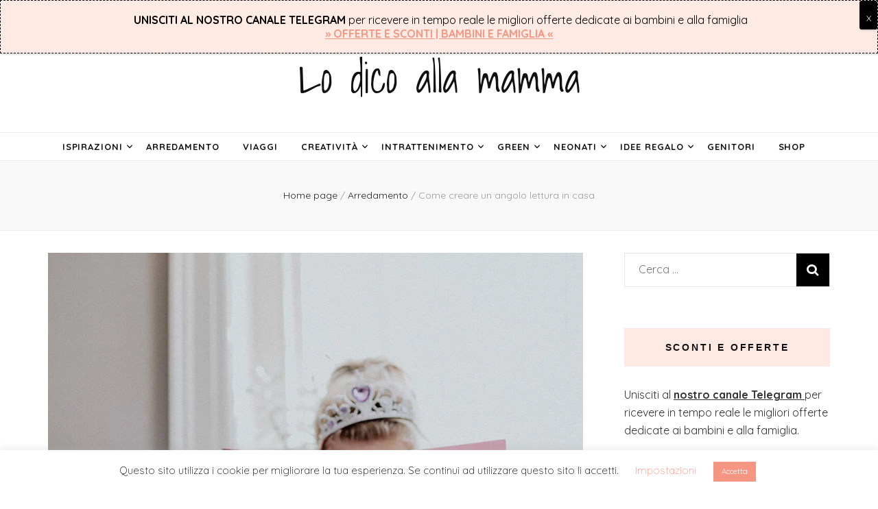

--- FILE ---
content_type: text/html; charset=UTF-8
request_url: https://www.lodicoallamamma.it/arredamento/creare-un-angolo-lettura-in-casa/
body_size: 26659
content:
    <!DOCTYPE html>
    <html lang="it-IT">
    <head itemscope itemtype="http://schema.org/WebSite">

    <meta charset="UTF-8">
    <meta name="viewport" content="width=device-width, initial-scale=1">
    <link rel="profile" href="http://gmpg.org/xfn/11">
    <meta name='robots' content='index, follow, max-image-preview:large, max-snippet:-1, max-video-preview:-1' />
	<style>img:is([sizes="auto" i], [sizes^="auto," i]) { contain-intrinsic-size: 3000px 1500px }</style>
	
	<!-- This site is optimized with the Yoast SEO plugin v26.8 - https://yoast.com/product/yoast-seo-wordpress/ -->
	<title>Come creare un angolo lettura in casa &#8226; Lo dico alla mamma</title>
	<meta name="description" content="Basta poco spazio ritagliato nella cameretta, qualche arredo e un po&#039; di fantasia per creare un angolo lettura in cui i bambini ameranno passare il tempo." />
	<link rel="canonical" href="https://www.lodicoallamamma.it/arredamento/creare-un-angolo-lettura-in-casa/" />
	<meta property="og:locale" content="it_IT" />
	<meta property="og:type" content="article" />
	<meta property="og:title" content="Come creare un angolo lettura in casa &#8226; Lo dico alla mamma" />
	<meta property="og:description" content="Basta poco spazio ritagliato nella cameretta, qualche arredo e un po&#039; di fantasia per creare un angolo lettura in cui i bambini ameranno passare il tempo." />
	<meta property="og:url" content="https://www.lodicoallamamma.it/arredamento/creare-un-angolo-lettura-in-casa/" />
	<meta property="og:site_name" content="Lo dico alla mamma" />
	<meta property="article:published_time" content="2020-05-04T16:40:03+00:00" />
	<meta property="article:modified_time" content="2020-06-24T08:49:14+00:00" />
	<meta property="og:image" content="https://www.lodicoallamamma.it/wp-content/uploads/2020/05/Photo-by-Kelly-Sikkema-on-Unsplash.jpg" />
	<meta property="og:image:width" content="1020" />
	<meta property="og:image:height" content="680" />
	<meta property="og:image:type" content="image/jpeg" />
	<meta name="author" content="Redazione" />
	<meta name="twitter:card" content="summary_large_image" />
	<meta name="twitter:label1" content="Scritto da" />
	<meta name="twitter:data1" content="Redazione" />
	<meta name="twitter:label2" content="Tempo di lettura stimato" />
	<meta name="twitter:data2" content="2 minuti" />
	<script type="application/ld+json" class="yoast-schema-graph">{"@context":"https://schema.org","@graph":[{"@type":"Article","@id":"https://www.lodicoallamamma.it/arredamento/creare-un-angolo-lettura-in-casa/#article","isPartOf":{"@id":"https://www.lodicoallamamma.it/arredamento/creare-un-angolo-lettura-in-casa/"},"author":{"name":"Redazione","@id":"https://www.lodicoallamamma.it/#/schema/person/075e1e273e1f4dcc598babffa53c4d5c"},"headline":"Come creare un angolo lettura in casa","datePublished":"2020-05-04T16:40:03+00:00","dateModified":"2020-06-24T08:49:14+00:00","mainEntityOfPage":{"@id":"https://www.lodicoallamamma.it/arredamento/creare-un-angolo-lettura-in-casa/"},"wordCount":376,"publisher":{"@id":"https://www.lodicoallamamma.it/#/schema/person/075e1e273e1f4dcc598babffa53c4d5c"},"image":{"@id":"https://www.lodicoallamamma.it/arredamento/creare-un-angolo-lettura-in-casa/#primaryimage"},"thumbnailUrl":"https://www.lodicoallamamma.it/wp-content/uploads/2020/05/Photo-by-Kelly-Sikkema-on-Unsplash.jpg","keywords":["angolo lettura","baldacchino camerette","camerette a tema","idee regalo bambini","libreria montessori","pouf bambini","teepee","tenda bambini","tenda indiana bambini"],"articleSection":["Arredamento","Camerette","Idee regalo","Ispirazioni"],"inLanguage":"it-IT"},{"@type":"WebPage","@id":"https://www.lodicoallamamma.it/arredamento/creare-un-angolo-lettura-in-casa/","url":"https://www.lodicoallamamma.it/arredamento/creare-un-angolo-lettura-in-casa/","name":"Come creare un angolo lettura in casa &#8226; Lo dico alla mamma","isPartOf":{"@id":"https://www.lodicoallamamma.it/#website"},"primaryImageOfPage":{"@id":"https://www.lodicoallamamma.it/arredamento/creare-un-angolo-lettura-in-casa/#primaryimage"},"image":{"@id":"https://www.lodicoallamamma.it/arredamento/creare-un-angolo-lettura-in-casa/#primaryimage"},"thumbnailUrl":"https://www.lodicoallamamma.it/wp-content/uploads/2020/05/Photo-by-Kelly-Sikkema-on-Unsplash.jpg","datePublished":"2020-05-04T16:40:03+00:00","dateModified":"2020-06-24T08:49:14+00:00","description":"Basta poco spazio ritagliato nella cameretta, qualche arredo e un po' di fantasia per creare un angolo lettura in cui i bambini ameranno passare il tempo.","breadcrumb":{"@id":"https://www.lodicoallamamma.it/arredamento/creare-un-angolo-lettura-in-casa/#breadcrumb"},"inLanguage":"it-IT","potentialAction":[{"@type":"ReadAction","target":["https://www.lodicoallamamma.it/arredamento/creare-un-angolo-lettura-in-casa/"]}]},{"@type":"ImageObject","inLanguage":"it-IT","@id":"https://www.lodicoallamamma.it/arredamento/creare-un-angolo-lettura-in-casa/#primaryimage","url":"https://www.lodicoallamamma.it/wp-content/uploads/2020/05/Photo-by-Kelly-Sikkema-on-Unsplash.jpg","contentUrl":"https://www.lodicoallamamma.it/wp-content/uploads/2020/05/Photo-by-Kelly-Sikkema-on-Unsplash.jpg","width":1020,"height":680},{"@type":"BreadcrumbList","@id":"https://www.lodicoallamamma.it/arredamento/creare-un-angolo-lettura-in-casa/#breadcrumb","itemListElement":[{"@type":"ListItem","position":1,"name":"Home","item":"https://www.lodicoallamamma.it/"},{"@type":"ListItem","position":2,"name":"Come creare un angolo lettura in casa"}]},{"@type":"WebSite","@id":"https://www.lodicoallamamma.it/#website","url":"https://www.lodicoallamamma.it/","name":"Lo dico alla mamma","description":"","publisher":{"@id":"https://www.lodicoallamamma.it/#/schema/person/075e1e273e1f4dcc598babffa53c4d5c"},"potentialAction":[{"@type":"SearchAction","target":{"@type":"EntryPoint","urlTemplate":"https://www.lodicoallamamma.it/?s={search_term_string}"},"query-input":{"@type":"PropertyValueSpecification","valueRequired":true,"valueName":"search_term_string"}}],"inLanguage":"it-IT"},{"@type":["Person","Organization"],"@id":"https://www.lodicoallamamma.it/#/schema/person/075e1e273e1f4dcc598babffa53c4d5c","name":"Redazione","image":{"@type":"ImageObject","inLanguage":"it-IT","@id":"https://www.lodicoallamamma.it/#/schema/person/image/","url":"https://secure.gravatar.com/avatar/4396af63913b6b0e5e71c71eefa79bf805140cf07be67c73ea690b90f0348197?s=96&d=mm&r=g","contentUrl":"https://secure.gravatar.com/avatar/4396af63913b6b0e5e71c71eefa79bf805140cf07be67c73ea690b90f0348197?s=96&d=mm&r=g","caption":"Redazione"},"logo":{"@id":"https://www.lodicoallamamma.it/#/schema/person/image/"}}]}</script>
	<!-- / Yoast SEO plugin. -->


<link rel='dns-prefetch' href='//www.googletagmanager.com' />
<link rel='dns-prefetch' href='//fonts.googleapis.com' />
<link rel="alternate" type="application/rss+xml" title="Lo dico alla mamma &raquo; Feed" href="https://www.lodicoallamamma.it/feed/" />
<link rel="alternate" type="application/rss+xml" title="Lo dico alla mamma &raquo; Feed dei commenti" href="https://www.lodicoallamamma.it/comments/feed/" />
<link rel="alternate" type="application/rss+xml" title="Lo dico alla mamma &raquo; Come creare un angolo lettura in casa Feed dei commenti" href="https://www.lodicoallamamma.it/arredamento/creare-un-angolo-lettura-in-casa/feed/" />
<script type="text/javascript">
/* <![CDATA[ */
window._wpemojiSettings = {"baseUrl":"https:\/\/s.w.org\/images\/core\/emoji\/16.0.1\/72x72\/","ext":".png","svgUrl":"https:\/\/s.w.org\/images\/core\/emoji\/16.0.1\/svg\/","svgExt":".svg","source":{"concatemoji":"https:\/\/www.lodicoallamamma.it\/wp-includes\/js\/wp-emoji-release.min.js?ver=6.8.3"}};
/*! This file is auto-generated */
!function(s,n){var o,i,e;function c(e){try{var t={supportTests:e,timestamp:(new Date).valueOf()};sessionStorage.setItem(o,JSON.stringify(t))}catch(e){}}function p(e,t,n){e.clearRect(0,0,e.canvas.width,e.canvas.height),e.fillText(t,0,0);var t=new Uint32Array(e.getImageData(0,0,e.canvas.width,e.canvas.height).data),a=(e.clearRect(0,0,e.canvas.width,e.canvas.height),e.fillText(n,0,0),new Uint32Array(e.getImageData(0,0,e.canvas.width,e.canvas.height).data));return t.every(function(e,t){return e===a[t]})}function u(e,t){e.clearRect(0,0,e.canvas.width,e.canvas.height),e.fillText(t,0,0);for(var n=e.getImageData(16,16,1,1),a=0;a<n.data.length;a++)if(0!==n.data[a])return!1;return!0}function f(e,t,n,a){switch(t){case"flag":return n(e,"\ud83c\udff3\ufe0f\u200d\u26a7\ufe0f","\ud83c\udff3\ufe0f\u200b\u26a7\ufe0f")?!1:!n(e,"\ud83c\udde8\ud83c\uddf6","\ud83c\udde8\u200b\ud83c\uddf6")&&!n(e,"\ud83c\udff4\udb40\udc67\udb40\udc62\udb40\udc65\udb40\udc6e\udb40\udc67\udb40\udc7f","\ud83c\udff4\u200b\udb40\udc67\u200b\udb40\udc62\u200b\udb40\udc65\u200b\udb40\udc6e\u200b\udb40\udc67\u200b\udb40\udc7f");case"emoji":return!a(e,"\ud83e\udedf")}return!1}function g(e,t,n,a){var r="undefined"!=typeof WorkerGlobalScope&&self instanceof WorkerGlobalScope?new OffscreenCanvas(300,150):s.createElement("canvas"),o=r.getContext("2d",{willReadFrequently:!0}),i=(o.textBaseline="top",o.font="600 32px Arial",{});return e.forEach(function(e){i[e]=t(o,e,n,a)}),i}function t(e){var t=s.createElement("script");t.src=e,t.defer=!0,s.head.appendChild(t)}"undefined"!=typeof Promise&&(o="wpEmojiSettingsSupports",i=["flag","emoji"],n.supports={everything:!0,everythingExceptFlag:!0},e=new Promise(function(e){s.addEventListener("DOMContentLoaded",e,{once:!0})}),new Promise(function(t){var n=function(){try{var e=JSON.parse(sessionStorage.getItem(o));if("object"==typeof e&&"number"==typeof e.timestamp&&(new Date).valueOf()<e.timestamp+604800&&"object"==typeof e.supportTests)return e.supportTests}catch(e){}return null}();if(!n){if("undefined"!=typeof Worker&&"undefined"!=typeof OffscreenCanvas&&"undefined"!=typeof URL&&URL.createObjectURL&&"undefined"!=typeof Blob)try{var e="postMessage("+g.toString()+"("+[JSON.stringify(i),f.toString(),p.toString(),u.toString()].join(",")+"));",a=new Blob([e],{type:"text/javascript"}),r=new Worker(URL.createObjectURL(a),{name:"wpTestEmojiSupports"});return void(r.onmessage=function(e){c(n=e.data),r.terminate(),t(n)})}catch(e){}c(n=g(i,f,p,u))}t(n)}).then(function(e){for(var t in e)n.supports[t]=e[t],n.supports.everything=n.supports.everything&&n.supports[t],"flag"!==t&&(n.supports.everythingExceptFlag=n.supports.everythingExceptFlag&&n.supports[t]);n.supports.everythingExceptFlag=n.supports.everythingExceptFlag&&!n.supports.flag,n.DOMReady=!1,n.readyCallback=function(){n.DOMReady=!0}}).then(function(){return e}).then(function(){var e;n.supports.everything||(n.readyCallback(),(e=n.source||{}).concatemoji?t(e.concatemoji):e.wpemoji&&e.twemoji&&(t(e.twemoji),t(e.wpemoji)))}))}((window,document),window._wpemojiSettings);
/* ]]> */
</script>
<style id='wp-emoji-styles-inline-css' type='text/css'>

	img.wp-smiley, img.emoji {
		display: inline !important;
		border: none !important;
		box-shadow: none !important;
		height: 1em !important;
		width: 1em !important;
		margin: 0 0.07em !important;
		vertical-align: -0.1em !important;
		background: none !important;
		padding: 0 !important;
	}
</style>
<link rel='stylesheet' id='wp-block-library-css' href='https://www.lodicoallamamma.it/wp-includes/css/dist/block-library/style.min.css?ver=6.8.3' type='text/css' media='all' />
<style id='classic-theme-styles-inline-css' type='text/css'>
/*! This file is auto-generated */
.wp-block-button__link{color:#fff;background-color:#32373c;border-radius:9999px;box-shadow:none;text-decoration:none;padding:calc(.667em + 2px) calc(1.333em + 2px);font-size:1.125em}.wp-block-file__button{background:#32373c;color:#fff;text-decoration:none}
</style>
<link rel='stylesheet' id='wp-components-css' href='https://www.lodicoallamamma.it/wp-includes/css/dist/components/style.min.css?ver=6.8.3' type='text/css' media='all' />
<link rel='stylesheet' id='wp-preferences-css' href='https://www.lodicoallamamma.it/wp-includes/css/dist/preferences/style.min.css?ver=6.8.3' type='text/css' media='all' />
<link rel='stylesheet' id='wp-block-editor-css' href='https://www.lodicoallamamma.it/wp-includes/css/dist/block-editor/style.min.css?ver=6.8.3' type='text/css' media='all' />
<link rel='stylesheet' id='popup-maker-block-library-style-css' href='https://www.lodicoallamamma.it/wp-content/plugins/popup-maker/dist/packages/block-library-style.css?ver=dbea705cfafe089d65f1' type='text/css' media='all' />
<link rel='stylesheet' id='wptelegram_widget-blocks-0-css' href='https://www.lodicoallamamma.it/wp-content/plugins/wptelegram-widget/assets/build/dist/blocks-C9ogPNk6.css' type='text/css' media='all' />
<style id='wptelegram_widget-blocks-0-inline-css' type='text/css'>
:root {--wptelegram-widget-join-link-bg-color: #389ce9;--wptelegram-widget-join-link-color: #fff}
</style>
<link rel='stylesheet' id='wptelegram_widget-public-0-css' href='https://www.lodicoallamamma.it/wp-content/plugins/wptelegram-widget/assets/build/dist/public-DEib7km8.css' type='text/css' media='all' />
<style id='global-styles-inline-css' type='text/css'>
:root{--wp--preset--aspect-ratio--square: 1;--wp--preset--aspect-ratio--4-3: 4/3;--wp--preset--aspect-ratio--3-4: 3/4;--wp--preset--aspect-ratio--3-2: 3/2;--wp--preset--aspect-ratio--2-3: 2/3;--wp--preset--aspect-ratio--16-9: 16/9;--wp--preset--aspect-ratio--9-16: 9/16;--wp--preset--color--black: #000000;--wp--preset--color--cyan-bluish-gray: #abb8c3;--wp--preset--color--white: #ffffff;--wp--preset--color--pale-pink: #f78da7;--wp--preset--color--vivid-red: #cf2e2e;--wp--preset--color--luminous-vivid-orange: #ff6900;--wp--preset--color--luminous-vivid-amber: #fcb900;--wp--preset--color--light-green-cyan: #7bdcb5;--wp--preset--color--vivid-green-cyan: #00d084;--wp--preset--color--pale-cyan-blue: #8ed1fc;--wp--preset--color--vivid-cyan-blue: #0693e3;--wp--preset--color--vivid-purple: #9b51e0;--wp--preset--gradient--vivid-cyan-blue-to-vivid-purple: linear-gradient(135deg,rgba(6,147,227,1) 0%,rgb(155,81,224) 100%);--wp--preset--gradient--light-green-cyan-to-vivid-green-cyan: linear-gradient(135deg,rgb(122,220,180) 0%,rgb(0,208,130) 100%);--wp--preset--gradient--luminous-vivid-amber-to-luminous-vivid-orange: linear-gradient(135deg,rgba(252,185,0,1) 0%,rgba(255,105,0,1) 100%);--wp--preset--gradient--luminous-vivid-orange-to-vivid-red: linear-gradient(135deg,rgba(255,105,0,1) 0%,rgb(207,46,46) 100%);--wp--preset--gradient--very-light-gray-to-cyan-bluish-gray: linear-gradient(135deg,rgb(238,238,238) 0%,rgb(169,184,195) 100%);--wp--preset--gradient--cool-to-warm-spectrum: linear-gradient(135deg,rgb(74,234,220) 0%,rgb(151,120,209) 20%,rgb(207,42,186) 40%,rgb(238,44,130) 60%,rgb(251,105,98) 80%,rgb(254,248,76) 100%);--wp--preset--gradient--blush-light-purple: linear-gradient(135deg,rgb(255,206,236) 0%,rgb(152,150,240) 100%);--wp--preset--gradient--blush-bordeaux: linear-gradient(135deg,rgb(254,205,165) 0%,rgb(254,45,45) 50%,rgb(107,0,62) 100%);--wp--preset--gradient--luminous-dusk: linear-gradient(135deg,rgb(255,203,112) 0%,rgb(199,81,192) 50%,rgb(65,88,208) 100%);--wp--preset--gradient--pale-ocean: linear-gradient(135deg,rgb(255,245,203) 0%,rgb(182,227,212) 50%,rgb(51,167,181) 100%);--wp--preset--gradient--electric-grass: linear-gradient(135deg,rgb(202,248,128) 0%,rgb(113,206,126) 100%);--wp--preset--gradient--midnight: linear-gradient(135deg,rgb(2,3,129) 0%,rgb(40,116,252) 100%);--wp--preset--font-size--small: 13px;--wp--preset--font-size--medium: 20px;--wp--preset--font-size--large: 36px;--wp--preset--font-size--x-large: 42px;--wp--preset--spacing--20: 0.44rem;--wp--preset--spacing--30: 0.67rem;--wp--preset--spacing--40: 1rem;--wp--preset--spacing--50: 1.5rem;--wp--preset--spacing--60: 2.25rem;--wp--preset--spacing--70: 3.38rem;--wp--preset--spacing--80: 5.06rem;--wp--preset--shadow--natural: 6px 6px 9px rgba(0, 0, 0, 0.2);--wp--preset--shadow--deep: 12px 12px 50px rgba(0, 0, 0, 0.4);--wp--preset--shadow--sharp: 6px 6px 0px rgba(0, 0, 0, 0.2);--wp--preset--shadow--outlined: 6px 6px 0px -3px rgba(255, 255, 255, 1), 6px 6px rgba(0, 0, 0, 1);--wp--preset--shadow--crisp: 6px 6px 0px rgba(0, 0, 0, 1);}:where(.is-layout-flex){gap: 0.5em;}:where(.is-layout-grid){gap: 0.5em;}body .is-layout-flex{display: flex;}.is-layout-flex{flex-wrap: wrap;align-items: center;}.is-layout-flex > :is(*, div){margin: 0;}body .is-layout-grid{display: grid;}.is-layout-grid > :is(*, div){margin: 0;}:where(.wp-block-columns.is-layout-flex){gap: 2em;}:where(.wp-block-columns.is-layout-grid){gap: 2em;}:where(.wp-block-post-template.is-layout-flex){gap: 1.25em;}:where(.wp-block-post-template.is-layout-grid){gap: 1.25em;}.has-black-color{color: var(--wp--preset--color--black) !important;}.has-cyan-bluish-gray-color{color: var(--wp--preset--color--cyan-bluish-gray) !important;}.has-white-color{color: var(--wp--preset--color--white) !important;}.has-pale-pink-color{color: var(--wp--preset--color--pale-pink) !important;}.has-vivid-red-color{color: var(--wp--preset--color--vivid-red) !important;}.has-luminous-vivid-orange-color{color: var(--wp--preset--color--luminous-vivid-orange) !important;}.has-luminous-vivid-amber-color{color: var(--wp--preset--color--luminous-vivid-amber) !important;}.has-light-green-cyan-color{color: var(--wp--preset--color--light-green-cyan) !important;}.has-vivid-green-cyan-color{color: var(--wp--preset--color--vivid-green-cyan) !important;}.has-pale-cyan-blue-color{color: var(--wp--preset--color--pale-cyan-blue) !important;}.has-vivid-cyan-blue-color{color: var(--wp--preset--color--vivid-cyan-blue) !important;}.has-vivid-purple-color{color: var(--wp--preset--color--vivid-purple) !important;}.has-black-background-color{background-color: var(--wp--preset--color--black) !important;}.has-cyan-bluish-gray-background-color{background-color: var(--wp--preset--color--cyan-bluish-gray) !important;}.has-white-background-color{background-color: var(--wp--preset--color--white) !important;}.has-pale-pink-background-color{background-color: var(--wp--preset--color--pale-pink) !important;}.has-vivid-red-background-color{background-color: var(--wp--preset--color--vivid-red) !important;}.has-luminous-vivid-orange-background-color{background-color: var(--wp--preset--color--luminous-vivid-orange) !important;}.has-luminous-vivid-amber-background-color{background-color: var(--wp--preset--color--luminous-vivid-amber) !important;}.has-light-green-cyan-background-color{background-color: var(--wp--preset--color--light-green-cyan) !important;}.has-vivid-green-cyan-background-color{background-color: var(--wp--preset--color--vivid-green-cyan) !important;}.has-pale-cyan-blue-background-color{background-color: var(--wp--preset--color--pale-cyan-blue) !important;}.has-vivid-cyan-blue-background-color{background-color: var(--wp--preset--color--vivid-cyan-blue) !important;}.has-vivid-purple-background-color{background-color: var(--wp--preset--color--vivid-purple) !important;}.has-black-border-color{border-color: var(--wp--preset--color--black) !important;}.has-cyan-bluish-gray-border-color{border-color: var(--wp--preset--color--cyan-bluish-gray) !important;}.has-white-border-color{border-color: var(--wp--preset--color--white) !important;}.has-pale-pink-border-color{border-color: var(--wp--preset--color--pale-pink) !important;}.has-vivid-red-border-color{border-color: var(--wp--preset--color--vivid-red) !important;}.has-luminous-vivid-orange-border-color{border-color: var(--wp--preset--color--luminous-vivid-orange) !important;}.has-luminous-vivid-amber-border-color{border-color: var(--wp--preset--color--luminous-vivid-amber) !important;}.has-light-green-cyan-border-color{border-color: var(--wp--preset--color--light-green-cyan) !important;}.has-vivid-green-cyan-border-color{border-color: var(--wp--preset--color--vivid-green-cyan) !important;}.has-pale-cyan-blue-border-color{border-color: var(--wp--preset--color--pale-cyan-blue) !important;}.has-vivid-cyan-blue-border-color{border-color: var(--wp--preset--color--vivid-cyan-blue) !important;}.has-vivid-purple-border-color{border-color: var(--wp--preset--color--vivid-purple) !important;}.has-vivid-cyan-blue-to-vivid-purple-gradient-background{background: var(--wp--preset--gradient--vivid-cyan-blue-to-vivid-purple) !important;}.has-light-green-cyan-to-vivid-green-cyan-gradient-background{background: var(--wp--preset--gradient--light-green-cyan-to-vivid-green-cyan) !important;}.has-luminous-vivid-amber-to-luminous-vivid-orange-gradient-background{background: var(--wp--preset--gradient--luminous-vivid-amber-to-luminous-vivid-orange) !important;}.has-luminous-vivid-orange-to-vivid-red-gradient-background{background: var(--wp--preset--gradient--luminous-vivid-orange-to-vivid-red) !important;}.has-very-light-gray-to-cyan-bluish-gray-gradient-background{background: var(--wp--preset--gradient--very-light-gray-to-cyan-bluish-gray) !important;}.has-cool-to-warm-spectrum-gradient-background{background: var(--wp--preset--gradient--cool-to-warm-spectrum) !important;}.has-blush-light-purple-gradient-background{background: var(--wp--preset--gradient--blush-light-purple) !important;}.has-blush-bordeaux-gradient-background{background: var(--wp--preset--gradient--blush-bordeaux) !important;}.has-luminous-dusk-gradient-background{background: var(--wp--preset--gradient--luminous-dusk) !important;}.has-pale-ocean-gradient-background{background: var(--wp--preset--gradient--pale-ocean) !important;}.has-electric-grass-gradient-background{background: var(--wp--preset--gradient--electric-grass) !important;}.has-midnight-gradient-background{background: var(--wp--preset--gradient--midnight) !important;}.has-small-font-size{font-size: var(--wp--preset--font-size--small) !important;}.has-medium-font-size{font-size: var(--wp--preset--font-size--medium) !important;}.has-large-font-size{font-size: var(--wp--preset--font-size--large) !important;}.has-x-large-font-size{font-size: var(--wp--preset--font-size--x-large) !important;}
:where(.wp-block-post-template.is-layout-flex){gap: 1.25em;}:where(.wp-block-post-template.is-layout-grid){gap: 1.25em;}
:where(.wp-block-columns.is-layout-flex){gap: 2em;}:where(.wp-block-columns.is-layout-grid){gap: 2em;}
:root :where(.wp-block-pullquote){font-size: 1.5em;line-height: 1.6;}
</style>
<link rel='stylesheet' id='blossomthemes-toolkit-css' href='https://www.lodicoallamamma.it/wp-content/plugins/blossomthemes-toolkit/public/css/blossomthemes-toolkit-public.min.css?ver=2.2.7' type='text/css' media='all' />
<link rel='stylesheet' id='contact-form-7-css' href='https://www.lodicoallamamma.it/wp-content/plugins/contact-form-7/includes/css/styles.css?ver=6.1.4' type='text/css' media='all' />
<link rel='stylesheet' id='cookie-law-info-css' href='https://www.lodicoallamamma.it/wp-content/plugins/cookie-law-info/legacy/public/css/cookie-law-info-public.css?ver=3.4.0' type='text/css' media='all' />
<link rel='stylesheet' id='cookie-law-info-gdpr-css' href='https://www.lodicoallamamma.it/wp-content/plugins/cookie-law-info/legacy/public/css/cookie-law-info-gdpr.css?ver=3.4.0' type='text/css' media='all' />
<link rel='stylesheet' id='animate-css' href='https://www.lodicoallamamma.it/wp-content/themes/blossom-feminine/css/animate.min.css?ver=3.5.2' type='text/css' media='all' />
<link rel='stylesheet' id='blossom-feminine-style-css' href='https://www.lodicoallamamma.it/wp-content/themes/blossom-feminine/style.css?ver=6.8.3' type='text/css' media='all' />
<link rel='stylesheet' id='blossom-chic-css' href='https://www.lodicoallamamma.it/wp-content/themes/blossom-chic/style.css?ver=1.1.0' type='text/css' media='all' />
<link rel='stylesheet' id='owl-carousel-css' href='https://www.lodicoallamamma.it/wp-content/themes/blossom-feminine/css/owl.carousel.min.css?ver=2.2.1' type='text/css' media='all' />
<link rel='stylesheet' id='blossom-feminine-google-fonts-css' href='https://fonts.googleapis.com/css?family=Quicksand%3A300%2Cregular%2C500%2C600%2C700%7CNunito%3A200%2C200italic%2C300%2C300italic%2Cregular%2Citalic%2C600%2C600italic%2C700%2C700italic%2C800%2C800italic%2C900%2C900italic%7CShadows+Into+Light%3Aregular' type='text/css' media='all' />
<link rel='stylesheet' id='heateor_sss_frontend_css-css' href='https://www.lodicoallamamma.it/wp-content/plugins/sassy-social-share/public/css/sassy-social-share-public.css?ver=3.3.79' type='text/css' media='all' />
<style id='heateor_sss_frontend_css-inline-css' type='text/css'>
.heateor_sss_button_instagram span.heateor_sss_svg,a.heateor_sss_instagram span.heateor_sss_svg{background:radial-gradient(circle at 30% 107%,#fdf497 0,#fdf497 5%,#fd5949 45%,#d6249f 60%,#285aeb 90%)}.heateor_sss_horizontal_sharing .heateor_sss_svg,.heateor_sss_standard_follow_icons_container .heateor_sss_svg{color:#fff;border-width:0px;border-style:solid;border-color:transparent}.heateor_sss_horizontal_sharing .heateorSssTCBackground{color:#666}.heateor_sss_horizontal_sharing span.heateor_sss_svg:hover,.heateor_sss_standard_follow_icons_container span.heateor_sss_svg:hover{border-color:transparent;}.heateor_sss_vertical_sharing span.heateor_sss_svg,.heateor_sss_floating_follow_icons_container span.heateor_sss_svg{color:#fff;border-width:0px;border-style:solid;border-color:transparent;}.heateor_sss_vertical_sharing .heateorSssTCBackground{color:#666;}.heateor_sss_vertical_sharing span.heateor_sss_svg:hover,.heateor_sss_floating_follow_icons_container span.heateor_sss_svg:hover{border-color:transparent;}@media screen and (max-width:783px) {.heateor_sss_vertical_sharing{display:none!important}}
</style>
<link rel='stylesheet' id='popup-maker-site-css' href='https://www.lodicoallamamma.it/wp-content/plugins/popup-maker/dist/assets/site.css?ver=1.21.5' type='text/css' media='all' />
<style id='popup-maker-site-inline-css' type='text/css'>
/* Popup Google Fonts */
@import url('//fonts.googleapis.com/css?family=Montserrat:100');

/* Popup Theme 2733: Content Only - For use with page builders or block editor */
.pum-theme-2733, .pum-theme-content-only { background-color: rgba( 0, 0, 0, 0.70 ) } 
.pum-theme-2733 .pum-container, .pum-theme-content-only .pum-container { padding: 0px; border-radius: 0px; border: 1px none #000000; box-shadow: 0px 0px 0px 0px rgba( 2, 2, 2, 0.00 ) } 
.pum-theme-2733 .pum-title, .pum-theme-content-only .pum-title { color: #000000; text-align: left; text-shadow: 0px 0px 0px rgba( 2, 2, 2, 0.23 ); font-family: inherit; font-weight: 400; font-size: 32px; line-height: 36px } 
.pum-theme-2733 .pum-content, .pum-theme-content-only .pum-content { color: #8c8c8c; font-family: inherit; font-weight: 400 } 
.pum-theme-2733 .pum-content + .pum-close, .pum-theme-content-only .pum-content + .pum-close { position: absolute; height: 18px; width: 18px; left: auto; right: 7px; bottom: auto; top: 7px; padding: 0px; color: #000000; font-family: inherit; font-weight: 700; font-size: 20px; line-height: 20px; border: 1px none #ffffff; border-radius: 15px; box-shadow: 0px 0px 0px 0px rgba( 2, 2, 2, 0.00 ); text-shadow: 0px 0px 0px rgba( 0, 0, 0, 0.00 ); background-color: rgba( 255, 255, 255, 0.00 ) } 

/* Popup Theme 2529: Floating Bar - Soft Blue */
.pum-theme-2529, .pum-theme-floating-bar { background-color: rgba( 255, 255, 255, 0.00 ) } 
.pum-theme-2529 .pum-container, .pum-theme-floating-bar .pum-container { padding: 8px; border-radius: 0px; border: 1px none #000000; box-shadow: 1px 1px 3px 0px rgba( 2, 2, 2, 0.23 ); background-color: rgba( 238, 246, 252, 1.00 ) } 
.pum-theme-2529 .pum-title, .pum-theme-floating-bar .pum-title { color: #505050; text-align: left; text-shadow: 0px 0px 0px rgba( 2, 2, 2, 0.23 ); font-family: inherit; font-weight: 400; font-size: 32px; line-height: 36px } 
.pum-theme-2529 .pum-content, .pum-theme-floating-bar .pum-content { color: #505050; font-family: inherit; font-weight: 400 } 
.pum-theme-2529 .pum-content + .pum-close, .pum-theme-floating-bar .pum-content + .pum-close { position: absolute; height: 18px; width: 18px; left: auto; right: 5px; bottom: auto; top: 50%; padding: 0px; color: #505050; font-family: Sans-Serif; font-weight: 700; font-size: 15px; line-height: 18px; border: 1px solid #505050; border-radius: 15px; box-shadow: 0px 0px 0px 0px rgba( 2, 2, 2, 0.00 ); text-shadow: 0px 0px 0px rgba( 0, 0, 0, 0.00 ); background-color: rgba( 255, 255, 255, 0.00 ); transform: translate(0, -50%) } 

/* Popup Theme 2163: Tema predefinito */
.pum-theme-2163, .pum-theme-tema-predefinito { background-color: rgba( 255, 255, 255, 0.00 ) } 
.pum-theme-2163 .pum-container, .pum-theme-tema-predefinito .pum-container { padding: 18px; border-radius: 0px; border: 1px dashed #000000; box-shadow: 1px 1px 3px 0px rgba( 2, 2, 2, 0.23 ); background-color: rgba( 255, 234, 228, 1.00 ) } 
.pum-theme-2163 .pum-title, .pum-theme-tema-predefinito .pum-title { color: #000000; text-align: left; text-shadow: 0px 0px 0px rgba( 2, 2, 2, 0.23 ); font-family: inherit; font-weight: 400; font-size: 32px; line-height: 36px } 
.pum-theme-2163 .pum-content, .pum-theme-tema-predefinito .pum-content { color: #000000; font-family: inherit; font-weight: 400 } 
.pum-theme-2163 .pum-content + .pum-close, .pum-theme-tema-predefinito .pum-content + .pum-close { position: absolute; height: 42px; width: 26px; left: auto; right: 0px; bottom: auto; top: 0px; padding: 8px; color: #ffffff; font-family: inherit; font-weight: 400; font-size: 12px; line-height: 36px; border: 1px none #ffffff; border-radius: 3px; box-shadow: 1px 1px 3px 0px rgba( 2, 2, 2, 0.23 ); text-shadow: 0px 0px 0px rgba( 0, 0, 0, 0.23 ); background-color: rgba( 0, 0, 0, 1.00 ) } 

/* Popup Theme 2164: Light Box */
.pum-theme-2164, .pum-theme-lightbox { background-color: rgba( 0, 0, 0, 0.60 ) } 
.pum-theme-2164 .pum-container, .pum-theme-lightbox .pum-container { padding: 18px; border-radius: 3px; border: 8px solid #000000; box-shadow: 0px 0px 30px 0px rgba( 2, 2, 2, 1.00 ); background-color: rgba( 255, 255, 255, 1.00 ) } 
.pum-theme-2164 .pum-title, .pum-theme-lightbox .pum-title { color: #000000; text-align: left; text-shadow: 0px 0px 0px rgba( 2, 2, 2, 0.23 ); font-family: inherit; font-weight: 100; font-size: 32px; line-height: 36px } 
.pum-theme-2164 .pum-content, .pum-theme-lightbox .pum-content { color: #000000; font-family: inherit; font-weight: 100 } 
.pum-theme-2164 .pum-content + .pum-close, .pum-theme-lightbox .pum-content + .pum-close { position: absolute; height: 26px; width: 26px; left: auto; right: -13px; bottom: auto; top: -13px; padding: 0px; color: #ffffff; font-family: Arial; font-weight: 100; font-size: 24px; line-height: 24px; border: 2px solid #ffffff; border-radius: 26px; box-shadow: 0px 0px 15px 1px rgba( 2, 2, 2, 0.75 ); text-shadow: 0px 0px 0px rgba( 0, 0, 0, 0.23 ); background-color: rgba( 0, 0, 0, 1.00 ) } 

/* Popup Theme 2165: Blu aziendale */
.pum-theme-2165, .pum-theme-enterprise-blue { background-color: rgba( 0, 0, 0, 0.70 ) } 
.pum-theme-2165 .pum-container, .pum-theme-enterprise-blue .pum-container { padding: 28px; border-radius: 5px; border: 1px none #000000; box-shadow: 0px 10px 25px 4px rgba( 2, 2, 2, 0.50 ); background-color: rgba( 255, 255, 255, 1.00 ) } 
.pum-theme-2165 .pum-title, .pum-theme-enterprise-blue .pum-title { color: #315b7c; text-align: left; text-shadow: 0px 0px 0px rgba( 2, 2, 2, 0.23 ); font-family: inherit; font-weight: 100; font-size: 34px; line-height: 36px } 
.pum-theme-2165 .pum-content, .pum-theme-enterprise-blue .pum-content { color: #2d2d2d; font-family: inherit; font-weight: 100 } 
.pum-theme-2165 .pum-content + .pum-close, .pum-theme-enterprise-blue .pum-content + .pum-close { position: absolute; height: 28px; width: 28px; left: auto; right: 8px; bottom: auto; top: 8px; padding: 4px; color: #ffffff; font-family: Times New Roman; font-weight: 100; font-size: 20px; line-height: 20px; border: 1px none #ffffff; border-radius: 42px; box-shadow: 0px 0px 0px 0px rgba( 2, 2, 2, 0.23 ); text-shadow: 0px 0px 0px rgba( 0, 0, 0, 0.23 ); background-color: rgba( 49, 91, 124, 1.00 ) } 

/* Popup Theme 2166: Disclaimer */
.pum-theme-2166, .pum-theme-hello-box { background-color: rgba( 0, 0, 0, 0.75 ) } 
.pum-theme-2166 .pum-container, .pum-theme-hello-box .pum-container { padding: 30px; border-radius: 80px; border: 14px solid #81d742; box-shadow: 0px 0px 0px 0px rgba( 2, 2, 2, 0.00 ); background-color: rgba( 255, 255, 255, 1.00 ) } 
.pum-theme-2166 .pum-title, .pum-theme-hello-box .pum-title { color: #2d2d2d; text-align: left; text-shadow: 0px 0px 0px rgba( 2, 2, 2, 0.23 ); font-family: Montserrat; font-weight: 100; font-size: 32px; line-height: 36px } 
.pum-theme-2166 .pum-content, .pum-theme-hello-box .pum-content { color: #2d2d2d; font-family: inherit; font-weight: 100 } 
.pum-theme-2166 .pum-content + .pum-close, .pum-theme-hello-box .pum-content + .pum-close { position: absolute; height: auto; width: auto; left: auto; right: -30px; bottom: auto; top: -30px; padding: 0px; color: #2d2d2d; font-family: Times New Roman; font-weight: 100; font-size: 32px; line-height: 28px; border: 1px none #ffffff; border-radius: 28px; box-shadow: 0px 0px 0px 0px rgba( 2, 2, 2, 0.23 ); text-shadow: 0px 0px 0px rgba( 0, 0, 0, 0.23 ); background-color: rgba( 255, 255, 255, 1.00 ) } 

/* Popup Theme 2167: Bordo netto */
.pum-theme-2167, .pum-theme-cutting-edge { background-color: rgba( 0, 0, 0, 0.50 ) } 
.pum-theme-2167 .pum-container, .pum-theme-cutting-edge .pum-container { padding: 18px; border-radius: 0px; border: 1px none #000000; box-shadow: 0px 10px 25px 0px rgba( 2, 2, 2, 0.50 ); background-color: rgba( 30, 115, 190, 1.00 ) } 
.pum-theme-2167 .pum-title, .pum-theme-cutting-edge .pum-title { color: #ffffff; text-align: left; text-shadow: 0px 0px 0px rgba( 2, 2, 2, 0.23 ); font-family: Sans-Serif; font-weight: 100; font-size: 26px; line-height: 28px } 
.pum-theme-2167 .pum-content, .pum-theme-cutting-edge .pum-content { color: #ffffff; font-family: inherit; font-weight: 100 } 
.pum-theme-2167 .pum-content + .pum-close, .pum-theme-cutting-edge .pum-content + .pum-close { position: absolute; height: 24px; width: 24px; left: auto; right: 0px; bottom: auto; top: 0px; padding: 0px; color: #1e73be; font-family: Times New Roman; font-weight: 100; font-size: 32px; line-height: 24px; border: 1px none #ffffff; border-radius: 0px; box-shadow: -1px 1px 1px 0px rgba( 2, 2, 2, 0.10 ); text-shadow: -1px 1px 1px rgba( 0, 0, 0, 0.10 ); background-color: rgba( 238, 238, 34, 1.00 ) } 

/* Popup Theme 2168: Cornice */
.pum-theme-2168, .pum-theme-framed-border { background-color: rgba( 255, 255, 255, 0.50 ) } 
.pum-theme-2168 .pum-container, .pum-theme-framed-border .pum-container { padding: 18px; border-radius: 0px; border: 20px outset #dd3333; box-shadow: 1px 1px 3px 0px rgba( 2, 2, 2, 0.97 ) inset; background-color: rgba( 255, 251, 239, 1.00 ) } 
.pum-theme-2168 .pum-title, .pum-theme-framed-border .pum-title { color: #000000; text-align: left; text-shadow: 0px 0px 0px rgba( 2, 2, 2, 0.23 ); font-family: inherit; font-weight: 100; font-size: 32px; line-height: 36px } 
.pum-theme-2168 .pum-content, .pum-theme-framed-border .pum-content { color: #2d2d2d; font-family: inherit; font-weight: 100 } 
.pum-theme-2168 .pum-content + .pum-close, .pum-theme-framed-border .pum-content + .pum-close { position: absolute; height: 20px; width: 20px; left: auto; right: -20px; bottom: auto; top: -20px; padding: 0px; color: #ffffff; font-family: Tahoma; font-weight: 700; font-size: 16px; line-height: 18px; border: 1px none #ffffff; border-radius: 0px; box-shadow: 0px 0px 0px 0px rgba( 2, 2, 2, 0.23 ); text-shadow: 0px 0px 0px rgba( 0, 0, 0, 0.23 ); background-color: rgba( 0, 0, 0, 0.55 ) } 

#pum-2170 {z-index: 1999999999}

</style>
<script type="text/javascript" src="https://www.lodicoallamamma.it/wp-includes/js/jquery/jquery.min.js?ver=3.7.1" id="jquery-core-js"></script>
<script type="text/javascript" src="https://www.lodicoallamamma.it/wp-includes/js/jquery/jquery-migrate.min.js?ver=3.4.1" id="jquery-migrate-js"></script>
<script type="text/javascript" id="cookie-law-info-js-extra">
/* <![CDATA[ */
var Cli_Data = {"nn_cookie_ids":[],"cookielist":[],"non_necessary_cookies":[],"ccpaEnabled":"","ccpaRegionBased":"","ccpaBarEnabled":"","strictlyEnabled":["necessary","obligatoire"],"ccpaType":"gdpr","js_blocking":"","custom_integration":"","triggerDomRefresh":"","secure_cookies":""};
var cli_cookiebar_settings = {"animate_speed_hide":"500","animate_speed_show":"500","background":"#FFF","border":"#b1a6a6c2","border_on":"","button_1_button_colour":"#f69581","button_1_button_hover":"#c57767","button_1_link_colour":"#ffffff","button_1_as_button":"1","button_1_new_win":"","button_2_button_colour":"#333","button_2_button_hover":"#292929","button_2_link_colour":"#444","button_2_as_button":"","button_2_hidebar":"","button_3_button_colour":"#000","button_3_button_hover":"#000000","button_3_link_colour":"#fff","button_3_as_button":"1","button_3_new_win":"","button_4_button_colour":"#000","button_4_button_hover":"#000000","button_4_link_colour":"#f69581","button_4_as_button":"","button_7_button_colour":"#f69581","button_7_button_hover":"#c57767","button_7_link_colour":"#fff","button_7_as_button":"1","button_7_new_win":"","font_family":"inherit","header_fix":"","notify_animate_hide":"1","notify_animate_show":"","notify_div_id":"#cookie-law-info-bar","notify_position_horizontal":"right","notify_position_vertical":"bottom","scroll_close":"","scroll_close_reload":"","accept_close_reload":"","reject_close_reload":"","showagain_tab":"","showagain_background":"#fff","showagain_border":"#000","showagain_div_id":"#cookie-law-info-again","showagain_x_position":"100px","text":"#000","show_once_yn":"","show_once":"8000","logging_on":"","as_popup":"","popup_overlay":"1","bar_heading_text":"","cookie_bar_as":"banner","popup_showagain_position":"bottom-right","widget_position":"left"};
var log_object = {"ajax_url":"https:\/\/www.lodicoallamamma.it\/wp-admin\/admin-ajax.php"};
/* ]]> */
</script>
<script type="text/javascript" src="https://www.lodicoallamamma.it/wp-content/plugins/cookie-law-info/legacy/public/js/cookie-law-info-public.js?ver=3.4.0" id="cookie-law-info-js"></script>

<!-- Snippet del tag Google (gtag.js) aggiunto da Site Kit -->
<!-- Snippet Google Analytics aggiunto da Site Kit -->
<script type="text/javascript" src="https://www.googletagmanager.com/gtag/js?id=G-GWBNDGL3P2" id="google_gtagjs-js" async></script>
<script type="text/javascript" id="google_gtagjs-js-after">
/* <![CDATA[ */
window.dataLayer = window.dataLayer || [];function gtag(){dataLayer.push(arguments);}
gtag("set","linker",{"domains":["www.lodicoallamamma.it"]});
gtag("js", new Date());
gtag("set", "developer_id.dZTNiMT", true);
gtag("config", "G-GWBNDGL3P2");
/* ]]> */
</script>
<link rel="https://api.w.org/" href="https://www.lodicoallamamma.it/wp-json/" /><link rel="alternate" title="JSON" type="application/json" href="https://www.lodicoallamamma.it/wp-json/wp/v2/posts/808" /><link rel="EditURI" type="application/rsd+xml" title="RSD" href="https://www.lodicoallamamma.it/xmlrpc.php?rsd" />
<meta name="generator" content="WordPress 6.8.3" />
<link rel='shortlink' href='https://www.lodicoallamamma.it/?p=808' />
<link rel="alternate" title="oEmbed (JSON)" type="application/json+oembed" href="https://www.lodicoallamamma.it/wp-json/oembed/1.0/embed?url=https%3A%2F%2Fwww.lodicoallamamma.it%2Farredamento%2Fcreare-un-angolo-lettura-in-casa%2F" />
<link rel="alternate" title="oEmbed (XML)" type="text/xml+oembed" href="https://www.lodicoallamamma.it/wp-json/oembed/1.0/embed?url=https%3A%2F%2Fwww.lodicoallamamma.it%2Farredamento%2Fcreare-un-angolo-lettura-in-casa%2F&#038;format=xml" />
<meta name="generator" content="Site Kit by Google 1.171.0" /><script type="application/ld+json">{
    "@context": "http://schema.org",
    "@type": "Blog",
    "mainEntityOfPage": {
        "@type": "WebPage",
        "@id": "https://www.lodicoallamamma.it/arredamento/creare-un-angolo-lettura-in-casa/"
    },
    "headline": "Come creare un angolo lettura in casa",
    "datePublished": "2020-05-04T18:40:03+0200",
    "dateModified": "2020-06-24T10:49:14+0200",
    "author": {
        "@type": "Person",
        "name": "Redazione"
    },
    "description": "Basta poco spazio ritagliato nella cameretta, qualche arredo e un po' di fantasia per creare un angolo lettura in cui i bambini ameranno passare il tempo.",
    "image": {
        "@type": "ImageObject",
        "url": "https://www.lodicoallamamma.it/wp-content/uploads/2020/05/Photo-by-Kelly-Sikkema-on-Unsplash.jpg",
        "width": 1020,
        "height": 680
    }
}</script><link rel="icon" href="https://www.lodicoallamamma.it/wp-content/uploads/2020/05/cropped-Logo-piccolo-2-32x32.jpg" sizes="32x32" />
<link rel="icon" href="https://www.lodicoallamamma.it/wp-content/uploads/2020/05/cropped-Logo-piccolo-2-192x192.jpg" sizes="192x192" />
<link rel="apple-touch-icon" href="https://www.lodicoallamamma.it/wp-content/uploads/2020/05/cropped-Logo-piccolo-2-180x180.jpg" />
<meta name="msapplication-TileImage" content="https://www.lodicoallamamma.it/wp-content/uploads/2020/05/cropped-Logo-piccolo-2-270x270.jpg" />
<style type='text/css' media='all'>     
    .content-newsletter .blossomthemes-email-newsletter-wrapper.bg-img:after,
    .widget_blossomthemes_email_newsletter_widget .blossomthemes-email-newsletter-wrapper:after{
        background: rgba(246, 149, 129, 0.8);    }
    
    /* primary color */
    a{
        color: #f69581;
    }
    
    a:hover,
    a:focus{
        color: #f69581;
    }

    .secondary-nav ul li a:hover,
    .secondary-nav ul li a:focus,
    .secondary-nav ul li:hover > a,
    .secondary-nav ul li:focus > a,
    .secondary-nav .current_page_item > a,
    .secondary-nav .current-menu-item > a,
    .secondary-nav .current_page_ancestor > a,
    .secondary-nav .current-menu-ancestor > a,
    .header-t .social-networks li a:hover,
    .header-t .social-networks li a:focus,
    .main-navigation ul li a:hover,
    .main-navigation ul li a:focus,
    .main-navigation ul li:hover > a,
    .main-navigation ul li:focus > a,
    .main-navigation .current_page_item > a,
    .main-navigation .current-menu-item > a,
    .main-navigation .current_page_ancestor > a,
    .main-navigation .current-menu-ancestor > a,
    .banner .banner-text .cat-links a:hover,
    .banner .banner-text .cat-links a:focus,
    .banner .banner-text .title a:hover,
    .banner .banner-text .title a:focus,
    #primary .post .text-holder .entry-header .entry-title a:hover,
    #primary .post .text-holder .entry-header .entry-title a:focus,
    .widget ul li a:hover,
    .widget ul li a:focus,
    .site-footer .widget ul li a:hover,
    .site-footer .widget ul li a:focus,
    #crumbs a:hover,
    #crumbs a:focus,
    .related-post .post .text-holder .cat-links a:hover,
    .related-post .post .text-holder .cat-links a:focus,
    .related-post .post .text-holder .entry-title a:hover,
    .related-post .post .text-holder .entry-title a:focus,
    .comments-area .comment-body .comment-metadata a:hover,
    .comments-area .comment-body .comment-metadata a:focus,
    .search #primary .search-post .text-holder .entry-header .entry-title a:hover,
    .search #primary .search-post .text-holder .entry-header .entry-title a:focus,
    .site-title a:hover,
    .site-title a:focus,
    .widget_bttk_popular_post ul li .entry-header .entry-meta a:hover,
    .widget_bttk_popular_post ul li .entry-header .entry-meta a:focus,
    .widget_bttk_pro_recent_post ul li .entry-header .entry-meta a:hover,
    .widget_bttk_pro_recent_post ul li .entry-header .entry-meta a:focus,
    .widget_bttk_posts_category_slider_widget .carousel-title .title a:hover,
    .widget_bttk_posts_category_slider_widget .carousel-title .title a:focus,
    .site-footer .widget_bttk_posts_category_slider_widget .carousel-title .title a:hover,
    .site-footer .widget_bttk_posts_category_slider_widget .carousel-title .title a:focus,
    .portfolio-sorting .button:hover,
    .portfolio-sorting .button:focus,
    .portfolio-sorting .button.is-checked,
    .portfolio-item .portfolio-img-title a:hover,
    .portfolio-item .portfolio-img-title a:focus,
    .portfolio-item .portfolio-cat a:hover,
    .portfolio-item .portfolio-cat a:focus,
    .entry-header .portfolio-cat a:hover,
    .entry-header .portfolio-cat a:focus,
    .header-layout-two .header-b .social-networks li a:hover, 
    .header-layout-two .header-b .social-networks li a:focus,
    #primary .post .text-holder .entry-header .entry-meta a:hover,
    .entry-content a:hover,
    .entry-summary a:hover,
    .page-content a:hover,
    .comment-content a:hover,
    .widget .textwidget a:hover{
        color: #f69581;
    }

    <!-- .navigation.pagination .page-numbers{
        border-color: ;
    } -->

    #primary .post .text-holder .entry-footer .btn-readmore:hover,
    #primary .post .text-holder .entry-footer .btn-readmore:focus,
    .navigation.pagination .page-numbers:hover,
    .navigation.pagination .page-numbers:focus,
    .widget_calendar caption,
    .widget_calendar table tbody td a,
    .widget_tag_cloud .tagcloud a:hover,
    .widget_tag_cloud .tagcloud a:focus,
    #blossom-top,
    .single #primary .post .entry-footer .tags a:hover,
    .single #primary .post .entry-footer .tags a:focus,
    .error-holder .page-content a:hover,
    .error-holder .page-content a:focus,
    .widget_bttk_author_bio .readmore:hover,
    .widget_bttk_author_bio .readmore:focus,
    .widget_bttk_social_links ul li a:hover,
    .widget_bttk_social_links ul li a:focus,
    .widget_bttk_image_text_widget ul li .btn-readmore:hover,
    .widget_bttk_image_text_widget ul li .btn-readmore:focus,
    .widget_bttk_custom_categories ul li a:hover .post-count,
    .widget_bttk_custom_categories ul li a:hover:focus .post-count,
    .content-instagram ul li .instagram-meta .like,
    .content-instagram ul li .instagram-meta .comment,
    #secondary .widget_blossomtheme_featured_page_widget .text-holder .btn-readmore:hover,
    #secondary .widget_blossomtheme_featured_page_widget .text-holder .btn-readmore:focus,
    #secondary .widget_blossomtheme_companion_cta_widget .btn-cta:hover,
    #secondary .widget_blossomtheme_companion_cta_widget .btn-cta:focus,
    #secondary .widget_bttk_icon_text_widget .text-holder .btn-readmore:hover,
    #secondary .widget_bttk_icon_text_widget .text-holder .btn-readmore:focus,
    .site-footer .widget_blossomtheme_companion_cta_widget .btn-cta:hover,
    .site-footer .widget_blossomtheme_companion_cta_widget .btn-cta:focus,
    .site-footer .widget_blossomtheme_featured_page_widget .text-holder .btn-readmore:hover,
    .site-footer .widget_blossomtheme_featured_page_widget .text-holder .btn-readmore:focus,
    .site-footer .widget_bttk_icon_text_widget .text-holder .btn-readmore:hover,
    .site-footer .widget_bttk_icon_text_widget .text-holder .btn-readmore:focus,
    .header-layout-two .header-b .tools .cart .count,
    #primary .post .text-holder .entry-header .cat-links a:hover,
    .widget_bttk_popular_post .style-two li .entry-header .cat-links a:hover, 
    .widget_bttk_pro_recent_post .style-two li .entry-header .cat-links a:hover, 
    .widget_bttk_popular_post .style-three li .entry-header .cat-links a:hover,
    .widget_bttk_pro_recent_post .style-three li .entry-header .cat-links a:hover, .widget_bttk_posts_category_slider_widget .carousel-title .cat-links a:hover,
    .widget_bttk_posts_category_slider_widget .owl-theme .owl-prev:hover, .widget_bttk_posts_category_slider_widget .owl-theme .owl-prev:focus, .widget_bttk_posts_category_slider_widget .owl-theme .owl-next:hover, .widget_bttk_posts_category_slider_widget .owl-theme .owl-next:focus,
    .banner .owl-nav .owl-prev:hover, 
    .banner .owl-nav .owl-next:hover,
    .banner .banner-text .cat-links a:hover,
    button:hover, input[type="button"]:hover, 
    input[type="reset"]:hover, input[type="submit"]:hover, 
    button:focus, input[type="button"]:focus, 
    input[type="reset"]:focus, 
    input[type="submit"]:focus,
    .category-section .col .img-holder:hover .text-holder span,
    #primary .post .entry-content .highlight,
    #primary .page .entry-content .highlight, 
    .widget_bttk_posts_category_slider_widget .owl-theme .owl-nav [class*="owl-"]:hover{
        background: #f69581;
    }

    #secondary .profile-link.customize-unpreviewable {
        background-color: #f69581;
    }

    .navigation.pagination .page-numbers.current,
    .post-navigation .nav-links .nav-previous a:hover,
    .post-navigation .nav-links .nav-next a:hover,
    .post-navigation .nav-links .nav-previous a:focus,
    .post-navigation .nav-links .nav-next a:focus,
    .content-newsletter .blossomthemes-email-newsletter-wrapper form input[type="submit"]:hover, .content-newsletter .blossomthemes-email-newsletter-wrapper form input[type="submit"]:focus{
        background: #f69581;
        border-color: #f69581;
    }
    .content-newsletter .blossomthemes-email-newsletter-wrapper form input[type="submit"]:hover, .content-newsletter .blossomthemes-email-newsletter-wrapper form input[type="submit"]:focus{
        color: #fff;
    }

    #primary .post .entry-content blockquote,
    #primary .page .entry-content blockquote{
        border-bottom-color: #f69581;
        border-top-color: #f69581;
    }

    #primary .post .entry-content .pull-left,
    #primary .page .entry-content .pull-left,
    #primary .post .entry-content .pull-right,
    #primary .page .entry-content .pull-right{border-left-color: #f69581;}

    .error-holder .page-content h2{
        text-shadow: 6px 6px 0 #f69581;
    }

    .category-section .col .img-holder:hover .text-holder,
    .navigation.pagination .page-numbers:hover, 
    .navigation.pagination .page-numbers:focus{
        border-color: #f69581;
    }

    .banner-text .cat-links a, 
    .category-section .col .img-holder .text-holder span, 
    #primary .post .text-holder .entry-header .cat-links a, 
    .navigation.pagination .page-numbers.current, 
    .widget_bttk_popular_post .style-two li .entry-header .cat-links a, 
    .widget_bttk_pro_recent_post .style-two li .entry-header .cat-links a, 
    .widget_bttk_popular_post .style-three li .entry-header .cat-links a, 
    .widget_bttk_pro_recent_post .style-three li .entry-header .cat-links a, 
    .widget_bttk_posts_category_slider_widget .carousel-title .cat-links a, 
    .content-newsletter .blossomthemes-email-newsletter-wrapper form input[type="submit"]:hover, 
    .content-newsletter .blossomthemes-email-newsletter-wrapper form input[type="submit"]:focus {
        background-color: #feeae3;
    }

    .widget .widget-title {
        background: #feeae3;
    }

    .category-section .col .img-holder .text-holder, 
    .navigation.pagination .page-numbers.current, 
    .navigation.pagination .page-numbers, 
    .content-newsletter .blossomthemes-email-newsletter-wrapper form input[type="submit"]:hover, 
    .content-newsletter .blossomthemes-email-newsletter-wrapper form input[type="submit"]:focus {
        border-color: #feeae3;;
    }
    
    body,
    button,
    input,
    select,
    optgroup,
    textarea{
        font-family : Quicksand;
        font-size   : 16px;
    }

    .widget_bttk_pro_recent_post ul li .entry-header .entry-title,
    .widget_bttk_posts_category_slider_widget .carousel-title .title,
    .content-newsletter .blossomthemes-email-newsletter-wrapper .text-holder h3,
    .widget_blossomthemes_email_newsletter_widget .blossomthemes-email-newsletter-wrapper .text-holder h3,
    #secondary .widget_bttk_testimonial_widget .text-holder .name,
    #secondary .widget_bttk_description_widget .text-holder .name,
    .site-footer .widget_bttk_description_widget .text-holder .name,
    .site-footer .widget_bttk_testimonial_widget .text-holder .name, 
    .widget_bttk_popular_post ul li .entry-header .entry-title, 
    .widget_bttk_author_bio .title-holder {
        font-family : Quicksand;
    }

    .banner .banner-text .title,
    #primary .sticky .text-holder .entry-header .entry-title,
    #primary .post .text-holder .entry-header .entry-title,
    .author-section .text-holder .title,
    .post-navigation .nav-links .nav-previous .post-title,
    .post-navigation .nav-links .nav-next .post-title,
    .related-post .post .text-holder .entry-title,
    .comments-area .comments-title,
    .comments-area .comment-body .fn,
    .comments-area .comment-reply-title,
    .page-header .page-title,
    #primary .post .entry-content blockquote,
    #primary .page .entry-content blockquote,
    #primary .post .entry-content .pull-left,
    #primary .page .entry-content .pull-left,
    #primary .post .entry-content .pull-right,
    #primary .page .entry-content .pull-right,
    #primary .post .entry-content h1,
    #primary .page .entry-content h1,
    #primary .post .entry-content h2,
    #primary .page .entry-content h2,
    #primary .post .entry-content h3,
    #primary .page .entry-content h3,
    #primary .post .entry-content h4,
    #primary .page .entry-content h4,
    #primary .post .entry-content h5,
    #primary .page .entry-content h5,
    #primary .post .entry-content h6,
    #primary .page .entry-content h6,
    .search #primary .search-post .text-holder .entry-header .entry-title,
    .error-holder .page-content h2,
    .portfolio-text-holder .portfolio-img-title,
    .portfolio-holder .entry-header .entry-title,
    .single-blossom-portfolio .post-navigation .nav-previous a,
    .single-blossom-portfolio .post-navigation .nav-next a,
    .related-portfolio-title{
        font-family: Nunito;
    }

    .site-title{
        font-size   : 61px;
        font-family : Shadows Into Light;
        font-weight : 400;
        font-style  : normal;
    }
    
               
    </style>		<style type="text/css" id="wp-custom-css">
			.entry-footer .tags {
	visibility:hidden
}

.archive .page-header {
	display: none
}

.custo-title123{
    font-size: 16px;
    font-weight: normal;
    font-family: Quicksand;
}		</style>
		
</head>

<body class="wp-singular post-template-default single single-post postid-808 single-format-standard wp-theme-blossom-feminine wp-child-theme-blossom-chic underline rightsidebar blog-layout-two" itemscope itemtype="http://schema.org/WebPage">
	
    <div id="page" class="site"><a aria-label="Vai al contenuto" class="skip-link" href="#content">Vai al contenuto</a>
        <header id="masthead" class="site-header wow fadeIn header-layout-one" data-wow-delay="0.1s" itemscope itemtype="http://schema.org/WPHeader">
                    <div class="header-t">
                <div class="container">                    
                               
                    <nav id="secondary-navigation" class="secondary-nav" itemscope itemtype="http://schema.org/SiteNavigationElement">
                        <div class="secondary-menu-list menu-modal cover-modal" data-modal-target-string=".menu-modal">
                            <button class="close close-nav-toggle" data-toggle-target=".menu-modal" data-toggle-body-class="showing-menu-modal" aria-expanded="false" data-set-focus=".menu-modal">
                                <span class="toggle-bar"></span>
                                <span class="toggle-bar"></span>
                            </button>
                            <div class="mobile-menu" aria-label="Dispositivi mobili">
                                                            </div>
                        </div>
                    
                    </nav><!-- #secondary-navigation -->                   
                    <div class="right">
                        <div class="tools">
                            <div class="form-section">
							<button aria-label="Commutatore ricerca" id="btn-search" class="search-toggle" data-toggle-target=".search-modal" data-toggle-body-class="showing-search-modal" data-set-focus=".search-modal .search-field" aria-expanded="false">
                                <i class="fas fa-search"></i>
                            </button>
							<div class="form-holder search-modal cover-modal" data-modal-target-string=".search-modal">
								<div class="form-holder-inner">
                                    <form role="search" method="get" class="search-form" action="https://www.lodicoallamamma.it/">
				<label>
					<span class="screen-reader-text">Ricerca per:</span>
					<input type="search" class="search-field" placeholder="Cerca &hellip;" value="" name="s" />
				</label>
				<input type="submit" class="search-submit" value="Cerca" />
			</form>                        
                                </div>
							</div>
						</div>
                                                
                        </div>                        
                            <ul class="social-networks">
    		</ul>
                            
                    </div>                    
                </div>
            </div><!-- .header-t -->
                <div class="header-m site-branding" >
            <div class="container" itemscope itemtype="http://schema.org/Organization">
                                    <p class="site-title" itemprop="name"><a href="https://www.lodicoallamamma.it/" rel="home" itemprop="url">Lo dico alla mamma</a></p>
                            </div>
        </div><!-- .header-m -->
        
        <div class="header-b">
            <div class="container">
                <button aria-label="Commutazione del menu principale" id="primary-toggle-button" data-toggle-target=".main-menu-modal" data-toggle-body-class="showing-main-menu-modal" aria-expanded="false" data-set-focus=".close-main-nav-toggle"><i class="fa fa-bars"></i></button>
                <nav id="site-navigation" class="main-navigation" itemscope itemtype="http://schema.org/SiteNavigationElement">
                    <div class="primary-menu-list main-menu-modal cover-modal" data-modal-target-string=".main-menu-modal">
                        <button class="close close-main-nav-toggle" data-toggle-target=".main-menu-modal" data-toggle-body-class="showing-main-menu-modal" aria-expanded="false" data-set-focus=".main-menu-modal"><i class="fa fa-times"></i>Chiudi</button>
                        <div class="mobile-menu" aria-label="Dispositivi mobili">
                            <div class="menu-finestre-container"><ul id="primary-menu" class="main-menu-modal"><li id="menu-item-767" class="menu-item menu-item-type-taxonomy menu-item-object-category current-post-ancestor current-menu-parent current-post-parent menu-item-has-children menu-item-767"><a href="https://www.lodicoallamamma.it/category/ispirazioni/">Ispirazioni</a>
<ul class="sub-menu">
	<li id="menu-item-1514" class="menu-item menu-item-type-taxonomy menu-item-object-post_tag menu-item-1514"><a href="https://www.lodicoallamamma.it/tag/camerette-a-tema/">CAMERETTE A TEMA</a></li>
	<li id="menu-item-2156" class="menu-item menu-item-type-taxonomy menu-item-object-post_tag menu-item-2156"><a href="https://www.lodicoallamamma.it/tag/idee-decorazioni/">DECORAZIONI</a></li>
	<li id="menu-item-1527" class="menu-item menu-item-type-taxonomy menu-item-object-post_tag menu-item-1527"><a href="https://www.lodicoallamamma.it/tag/ispirazioni-giochi/">GIOCHI</a></li>
	<li id="menu-item-1702" class="menu-item menu-item-type-taxonomy menu-item-object-post_tag menu-item-1702"><a href="https://www.lodicoallamamma.it/tag/influencer/">INFLUENCER</a></li>
</ul>
</li>
<li id="menu-item-239" class="menu-item menu-item-type-taxonomy menu-item-object-category current-post-ancestor current-menu-parent current-post-parent menu-item-239"><a href="https://www.lodicoallamamma.it/category/arredamento/">Arredamento</a></li>
<li id="menu-item-1114" class="menu-item menu-item-type-taxonomy menu-item-object-category menu-item-1114"><a href="https://www.lodicoallamamma.it/category/viaggi/">Viaggi</a></li>
<li id="menu-item-237" class="menu-item menu-item-type-taxonomy menu-item-object-category menu-item-has-children menu-item-237"><a href="https://www.lodicoallamamma.it/category/creativita/">Creatività</a>
<ul class="sub-menu">
	<li id="menu-item-800" class="menu-item menu-item-type-taxonomy menu-item-object-category menu-item-800"><a href="https://www.lodicoallamamma.it/category/giochi/">GIOCHI</a></li>
	<li id="menu-item-803" class="menu-item menu-item-type-taxonomy menu-item-object-category menu-item-803"><a href="https://www.lodicoallamamma.it/category/lavoretti/">LAVORETTI</a></li>
	<li id="menu-item-801" class="menu-item menu-item-type-taxonomy menu-item-object-category menu-item-801"><a href="https://www.lodicoallamamma.it/category/stampa-e-gioca/">STAMPA E GIOCA</a></li>
	<li id="menu-item-805" class="menu-item menu-item-type-taxonomy menu-item-object-category menu-item-805"><a href="https://www.lodicoallamamma.it/category/feste/">FESTE</a></li>
</ul>
</li>
<li id="menu-item-915" class="menu-item menu-item-type-taxonomy menu-item-object-category menu-item-has-children menu-item-915"><a href="https://www.lodicoallamamma.it/category/intrattenimento/">Intrattenimento</a>
<ul class="sub-menu">
	<li id="menu-item-1172" class="menu-item menu-item-type-taxonomy menu-item-object-category menu-item-1172"><a href="https://www.lodicoallamamma.it/category/outdoor/">OUTDOOR</a></li>
	<li id="menu-item-1378" class="menu-item menu-item-type-taxonomy menu-item-object-category menu-item-1378"><a href="https://www.lodicoallamamma.it/category/letture/">LETTURE</a></li>
	<li id="menu-item-1856" class="menu-item menu-item-type-taxonomy menu-item-object-category menu-item-1856"><a href="https://www.lodicoallamamma.it/category/applicazioni/">APPLICAZIONI</a></li>
	<li id="menu-item-1174" class="menu-item menu-item-type-taxonomy menu-item-object-category menu-item-1174"><a href="https://www.lodicoallamamma.it/category/streaming/">STREAMING</a></li>
</ul>
</li>
<li id="menu-item-1493" class="menu-item menu-item-type-taxonomy menu-item-object-category menu-item-has-children menu-item-1493"><a href="https://www.lodicoallamamma.it/category/green/">Green</a>
<ul class="sub-menu">
	<li id="menu-item-1512" class="menu-item menu-item-type-taxonomy menu-item-object-post_tag menu-item-1512"><a href="https://www.lodicoallamamma.it/tag/pannolini-lavabili/">PANNOLINI LAVABILI</a></li>
	<li id="menu-item-1506" class="menu-item menu-item-type-taxonomy menu-item-object-post_tag menu-item-1506"><a href="https://www.lodicoallamamma.it/tag/giochi-green/">GIOCHI</a></li>
</ul>
</li>
<li id="menu-item-238" class="menu-item menu-item-type-taxonomy menu-item-object-category menu-item-has-children menu-item-238"><a href="https://www.lodicoallamamma.it/category/neonati/">Neonati</a>
<ul class="sub-menu">
	<li id="menu-item-1495" class="menu-item menu-item-type-taxonomy menu-item-object-post_tag menu-item-has-children menu-item-1495"><a href="https://www.lodicoallamamma.it/tag/abbigliamento-neonato/">ABBIGLIAMENTO</a>
	<ul class="sub-menu">
		<li id="menu-item-1510" class="menu-item menu-item-type-taxonomy menu-item-object-post_tag menu-item-1510"><a href="https://www.lodicoallamamma.it/tag/pannolini-lavabili/">PANNOLINI LAVABILI</a></li>
		<li id="menu-item-1517" class="menu-item menu-item-type-taxonomy menu-item-object-post_tag menu-item-1517"><a href="https://www.lodicoallamamma.it/tag/scarpine-primi-passi/">SCARPINE</a></li>
		<li id="menu-item-1497" class="menu-item menu-item-type-taxonomy menu-item-object-post_tag menu-item-1497"><a href="https://www.lodicoallamamma.it/tag/bavaglini/">BAVAGLINI</a></li>
	</ul>
</li>
	<li id="menu-item-1502" class="menu-item menu-item-type-taxonomy menu-item-object-post_tag menu-item-1502"><a href="https://www.lodicoallamamma.it/tag/giochi-neonato/">GIOCHI</a></li>
	<li id="menu-item-1508" class="menu-item menu-item-type-taxonomy menu-item-object-post_tag menu-item-1508"><a href="https://www.lodicoallamamma.it/tag/svezzamento/">SVEZZAMENTO</a></li>
	<li id="menu-item-1500" class="menu-item menu-item-type-taxonomy menu-item-object-post_tag menu-item-1500"><a href="https://www.lodicoallamamma.it/tag/nanna-neonato/">NANNA</a></li>
	<li id="menu-item-1505" class="menu-item menu-item-type-taxonomy menu-item-object-post_tag menu-item-1505"><a href="https://www.lodicoallamamma.it/tag/bagnetto-neonato/">BAGNETTO</a></li>
	<li id="menu-item-1499" class="menu-item menu-item-type-taxonomy menu-item-object-post_tag menu-item-1499"><a href="https://www.lodicoallamamma.it/tag/accessori-neonato/">ACCESSORI</a></li>
</ul>
</li>
<li id="menu-item-236" class="menu-item menu-item-type-taxonomy menu-item-object-category current-post-ancestor current-menu-parent current-post-parent menu-item-has-children menu-item-236"><a href="https://www.lodicoallamamma.it/category/idee-regalo/">Idee regalo</a>
<ul class="sub-menu">
	<li id="menu-item-1520" class="menu-item menu-item-type-taxonomy menu-item-object-post_tag menu-item-1520"><a href="https://www.lodicoallamamma.it/tag/idee-regalo-bambini/">BAMBINI</a></li>
	<li id="menu-item-1519" class="menu-item menu-item-type-taxonomy menu-item-object-post_tag menu-item-1519"><a href="https://www.lodicoallamamma.it/tag/idee-regalo-neonati/">NEONATI</a></li>
	<li id="menu-item-1521" class="menu-item menu-item-type-taxonomy menu-item-object-post_tag menu-item-1521"><a href="https://www.lodicoallamamma.it/tag/idee-regalo-genitori/">GENITORI</a></li>
</ul>
</li>
<li id="menu-item-1397" class="menu-item menu-item-type-taxonomy menu-item-object-category menu-item-1397"><a href="https://www.lodicoallamamma.it/category/genitori/">Genitori</a></li>
<li id="menu-item-3505" class="menu-item menu-item-type-custom menu-item-object-custom menu-item-3505"><a href="https://www.giochidilegno.com">Shop</a></li>
</ul></div>                        </div>
                    </div>
                </nav><!-- #site-navigation --> 
                            </div>
        </div><!-- .header-b -->
        
    </header><!-- #masthead -->
        <div class="top-bar">
		<div class="container">
			    <header class="page-header">
        </header><!-- .page-header -->
    <div class="breadcrumb-wrapper">
                <div id="crumbs" itemscope itemtype="http://schema.org/BreadcrumbList"> 
                    <span itemprop="itemListElement" itemscope itemtype="http://schema.org/ListItem">
                        <a itemprop="item" href="https://www.lodicoallamamma.it"><span itemprop="name">Home page</span></a>
                        <meta itemprop="position" content="1" />
                        <span class="separator">/</span>
                    </span> <span itemprop="itemListElement" itemscope itemtype="http://schema.org/ListItem"><a itemprop="item" href="https://www.lodicoallamamma.it/category/arredamento/"><span itemprop="name">Arredamento </span></a><meta itemprop="position" content="2" /><span class="separator">/</span></span> <span class="current" itemprop="itemListElement" itemscope itemtype="http://schema.org/ListItem"><a itemprop="item" href="https://www.lodicoallamamma.it/arredamento/creare-un-angolo-lettura-in-casa/"><span itemprop="name">Come creare un angolo lettura in casa</span></a><meta itemprop="position" content="3" /></span></div></div><!-- .breadcrumb-wrapper -->		</div>
	</div>
        <div class="container main-content">
                <div id="content" class="site-content">
            <div class="row">
    
	<div id="primary" class="content-area">
		<main id="main" class="site-main">

		
<article id="post-808" class="post-808 post type-post status-publish format-standard has-post-thumbnail hentry category-arredamento category-camerette category-idee-regalo category-ispirazioni tag-angolo-lettura tag-baldacchino-camerette tag-camerette-a-tema tag-idee-regalo-bambini tag-libreria-montessori tag-pouf-bambini tag-teepee tag-tenda-bambini tag-tenda-indiana-bambini" itemscope itemtype="https://schema.org/Blog">
	
    <div class="post-thumbnail"><img width="1020" height="600" src="https://www.lodicoallamamma.it/wp-content/uploads/2020/05/Photo-by-Kelly-Sikkema-on-Unsplash-1020x600.jpg" class="attachment-blossom-feminine-with-sidebar size-blossom-feminine-with-sidebar wp-post-image" alt="" decoding="async" fetchpriority="high" /></div>    
    <div class="text-holder">        
            <header class="entry-header">
    <span class="cat-links" itemprop="about"><a href="https://www.lodicoallamamma.it/category/arredamento/" rel="category tag">Arredamento</a> <a href="https://www.lodicoallamamma.it/category/camerette/" rel="category tag">Camerette</a> <a href="https://www.lodicoallamamma.it/category/idee-regalo/" rel="category tag">Idee regalo</a> <a href="https://www.lodicoallamamma.it/category/ispirazioni/" rel="category tag">Ispirazioni</a></span><h1 class="entry-title" itemprop="headline">Come creare un angolo lettura in casa</h1><div class="entry-meta"></div><!-- .entry-meta -->	</header><!-- .entry-header home-->
        
    <div class="entry-content" itemprop="text">
		<div class="text"><div class='heateorSssClear'></div><div  class='heateor_sss_sharing_container heateor_sss_horizontal_sharing' data-heateor-sss-href='https://www.lodicoallamamma.it/arredamento/creare-un-angolo-lettura-in-casa/'><div class='heateor_sss_sharing_title' style="font-weight:bold" ></div><div class="heateor_sss_sharing_ul"><a aria-label="Facebook Share" style="padding:4.2px 0 !important" class="heateor_sss_facebook_share"><div class="fb-share-button" data-href="https://www.lodicoallamamma.it/arredamento/creare-un-angolo-lettura-in-casa/" data-layout="button"></div></a><a aria-label="Twitter" class="heateor_sss_button_twitter" href="https://twitter.com/intent/tweet?text=Come%20creare%20un%20angolo%20lettura%20in%20casa&url=https%3A%2F%2Fwww.lodicoallamamma.it%2Farredamento%2Fcreare-un-angolo-lettura-in-casa%2F" title="Twitter" rel="nofollow noopener" target="_blank" style="font-size:32px!important;box-shadow:none;display:inline-block;vertical-align:middle"><span class="heateor_sss_svg heateor_sss_s__default heateor_sss_s_twitter" style="background-color:#55acee;width:20px;height:20px;display:inline-block;opacity:1;float:left;font-size:32px;box-shadow:none;display:inline-block;font-size:16px;padding:0 4px;vertical-align:middle;background-repeat:repeat;overflow:hidden;padding:0;cursor:pointer;box-sizing:content-box"><svg style="display:block;" focusable="false" aria-hidden="true" xmlns="http://www.w3.org/2000/svg" width="100%" height="100%" viewBox="-4 -4 39 39"><path d="M28 8.557a9.913 9.913 0 0 1-2.828.775 4.93 4.93 0 0 0 2.166-2.725 9.738 9.738 0 0 1-3.13 1.194 4.92 4.92 0 0 0-3.593-1.55 4.924 4.924 0 0 0-4.794 6.049c-4.09-.21-7.72-2.17-10.15-5.15a4.942 4.942 0 0 0-.665 2.477c0 1.71.87 3.214 2.19 4.1a4.968 4.968 0 0 1-2.23-.616v.06c0 2.39 1.7 4.38 3.952 4.83-.414.115-.85.174-1.297.174-.318 0-.626-.03-.928-.086a4.935 4.935 0 0 0 4.6 3.42 9.893 9.893 0 0 1-6.114 2.107c-.398 0-.79-.023-1.175-.068a13.953 13.953 0 0 0 7.55 2.213c9.056 0 14.01-7.507 14.01-14.013 0-.213-.005-.426-.015-.637.96-.695 1.795-1.56 2.455-2.55z" fill="#fff"></path></svg></span></a><a aria-label="Email" class="heateor_sss_email" href="https://www.lodicoallamamma.it/arredamento/creare-un-angolo-lettura-in-casa/" onclick="event.preventDefault();window.open('mailto:?subject=' + decodeURIComponent('Come%20creare%20un%20angolo%20lettura%20in%20casa').replace('&', '%26') + '&body=https%3A%2F%2Fwww.lodicoallamamma.it%2Farredamento%2Fcreare-un-angolo-lettura-in-casa%2F', '_blank')" title="Email" rel="noopener" style="font-size:32px!important;box-shadow:none;display:inline-block;vertical-align:middle"><span class="heateor_sss_svg" style="background-color:#649a3f;width:20px;height:20px;display:inline-block;opacity:1;float:left;font-size:32px;box-shadow:none;display:inline-block;font-size:16px;padding:0 4px;vertical-align:middle;background-repeat:repeat;overflow:hidden;padding:0;cursor:pointer;box-sizing:content-box"><svg style="display:block;" focusable="false" aria-hidden="true" xmlns="http://www.w3.org/2000/svg" width="100%" height="100%" viewBox="-.75 -.5 36 36"><path d="M 5.5 11 h 23 v 1 l -11 6 l -11 -6 v -1 m 0 2 l 11 6 l 11 -6 v 11 h -22 v -11" stroke-width="1" fill="#fff"></path></svg></span></a><a aria-label="Whatsapp" class="heateor_sss_whatsapp" href="https://api.whatsapp.com/send?text=Come%20creare%20un%20angolo%20lettura%20in%20casa%20https%3A%2F%2Fwww.lodicoallamamma.it%2Farredamento%2Fcreare-un-angolo-lettura-in-casa%2F" title="Whatsapp" rel="nofollow noopener" target="_blank" style="font-size:32px!important;box-shadow:none;display:inline-block;vertical-align:middle"><span class="heateor_sss_svg" style="background-color:#55eb4c;width:20px;height:20px;display:inline-block;opacity:1;float:left;font-size:32px;box-shadow:none;display:inline-block;font-size:16px;padding:0 4px;vertical-align:middle;background-repeat:repeat;overflow:hidden;padding:0;cursor:pointer;box-sizing:content-box"><svg style="display:block;" focusable="false" aria-hidden="true" xmlns="http://www.w3.org/2000/svg" width="100%" height="100%" viewBox="-6 -5 40 40"><path class="heateor_sss_svg_stroke heateor_sss_no_fill" stroke="#fff" stroke-width="2" fill="none" d="M 11.579798566743314 24.396926207859085 A 10 10 0 1 0 6.808479557110079 20.73576436351046"></path><path d="M 7 19 l -1 6 l 6 -1" class="heateor_sss_no_fill heateor_sss_svg_stroke" stroke="#fff" stroke-width="2" fill="none"></path><path d="M 10 10 q -1 8 8 11 c 5 -1 0 -6 -1 -3 q -4 -3 -5 -5 c 4 -2 -1 -5 -1 -4" fill="#fff"></path></svg></span></a><a aria-label="Telegram" class="heateor_sss_button_telegram" href="https://telegram.me/share/url?url=https%3A%2F%2Fwww.lodicoallamamma.it%2Farredamento%2Fcreare-un-angolo-lettura-in-casa%2F&text=Come%20creare%20un%20angolo%20lettura%20in%20casa" title="Telegram" rel="nofollow noopener" target="_blank" style="font-size:32px!important;box-shadow:none;display:inline-block;vertical-align:middle"><span class="heateor_sss_svg heateor_sss_s__default heateor_sss_s_telegram" style="background-color:#3da5f1;width:20px;height:20px;display:inline-block;opacity:1;float:left;font-size:32px;box-shadow:none;display:inline-block;font-size:16px;padding:0 4px;vertical-align:middle;background-repeat:repeat;overflow:hidden;padding:0;cursor:pointer;box-sizing:content-box"><svg style="display:block;" focusable="false" aria-hidden="true" xmlns="http://www.w3.org/2000/svg" width="100%" height="100%" viewBox="0 0 32 32"><path fill="#fff" d="M25.515 6.896L6.027 14.41c-1.33.534-1.322 1.276-.243 1.606l5 1.56 1.72 5.66c.226.625.115.873.77.873.506 0 .73-.235 1.012-.51l2.43-2.363 5.056 3.734c.93.514 1.602.25 1.834-.863l3.32-15.638c.338-1.363-.52-1.98-1.41-1.577z"></path></svg></span></a><a aria-label="Pinterest" class="heateor_sss_button_pinterest" href="https://www.lodicoallamamma.it/arredamento/creare-un-angolo-lettura-in-casa/" onclick="event.preventDefault();javascript:void( (function() {var e=document.createElement('script' );e.setAttribute('type','text/javascript' );e.setAttribute('charset','UTF-8' );e.setAttribute('src','//assets.pinterest.com/js/pinmarklet.js?r='+Math.random()*99999999);document.body.appendChild(e)})());" title="Pinterest" rel="noopener" style="font-size:32px!important;box-shadow:none;display:inline-block;vertical-align:middle"><span class="heateor_sss_svg heateor_sss_s__default heateor_sss_s_pinterest" style="background-color:#cc2329;width:20px;height:20px;display:inline-block;opacity:1;float:left;font-size:32px;box-shadow:none;display:inline-block;font-size:16px;padding:0 4px;vertical-align:middle;background-repeat:repeat;overflow:hidden;padding:0;cursor:pointer;box-sizing:content-box"><svg style="display:block;" focusable="false" aria-hidden="true" xmlns="http://www.w3.org/2000/svg" width="100%" height="100%" viewBox="-2 -2 35 35"><path fill="#fff" d="M16.539 4.5c-6.277 0-9.442 4.5-9.442 8.253 0 2.272.86 4.293 2.705 5.046.303.125.574.005.662-.33.061-.231.205-.816.27-1.06.088-.331.053-.447-.191-.736-.532-.627-.873-1.439-.873-2.591 0-3.338 2.498-6.327 6.505-6.327 3.548 0 5.497 2.168 5.497 5.062 0 3.81-1.686 7.025-4.188 7.025-1.382 0-2.416-1.142-2.085-2.545.397-1.674 1.166-3.48 1.166-4.689 0-1.081-.581-1.983-1.782-1.983-1.413 0-2.548 1.462-2.548 3.419 0 1.247.421 2.091.421 2.091l-1.699 7.199c-.505 2.137-.076 4.755-.039 5.019.021.158.223.196.314.077.13-.17 1.813-2.247 2.384-4.324.162-.587.929-3.631.929-3.631.46.876 1.801 1.646 3.227 1.646 4.247 0 7.128-3.871 7.128-9.053.003-3.918-3.317-7.568-8.361-7.568z"/></svg></span></a><a aria-label="Instagram" class="heateor_sss_button_instagram" href="https://www.instagram.com/" title="Instagram" rel="nofollow noopener" target="_blank" style="font-size:32px!important;box-shadow:none;display:inline-block;vertical-align:middle"><span class="heateor_sss_svg" style="background-color:#53beee;width:20px;height:20px;display:inline-block;opacity:1;float:left;font-size:32px;box-shadow:none;display:inline-block;font-size:16px;padding:0 4px;vertical-align:middle;background-repeat:repeat;overflow:hidden;padding:0;cursor:pointer;box-sizing:content-box"><svg style="display:block;" version="1.1" viewBox="-10 -10 148 148" width="100%" height="100%" xml:space="preserve" xmlns="http://www.w3.org/2000/svg" xmlns:xlink="http://www.w3.org/1999/xlink"><g><g><path d="M86,112H42c-14.336,0-26-11.663-26-26V42c0-14.337,11.664-26,26-26h44c14.337,0,26,11.663,26,26v44 C112,100.337,100.337,112,86,112z M42,24c-9.925,0-18,8.074-18,18v44c0,9.925,8.075,18,18,18h44c9.926,0,18-8.075,18-18V42 c0-9.926-8.074-18-18-18H42z" fill="#fff"></path></g><g><path d="M64,88c-13.234,0-24-10.767-24-24c0-13.234,10.766-24,24-24s24,10.766,24,24C88,77.233,77.234,88,64,88z M64,48c-8.822,0-16,7.178-16,16s7.178,16,16,16c8.822,0,16-7.178,16-16S72.822,48,64,48z" fill="#fff"></path></g><g><circle cx="89.5" cy="38.5" fill="#fff" r="5.5"></circle></g></g></svg></span></a><a class="heateor_sss_more" aria-label="More" title="More" rel="nofollow noopener" style="font-size: 32px!important;border:0;box-shadow:none;display:inline-block!important;font-size:16px;padding:0 4px;vertical-align: middle;display:inline;" href="https://www.lodicoallamamma.it/arredamento/creare-un-angolo-lettura-in-casa/" onclick="event.preventDefault()"><span class="heateor_sss_svg" style="background-color:#ee8e2d;width:20px;height:20px;display:inline-block!important;opacity:1;float:left;font-size:32px!important;box-shadow:none;display:inline-block;font-size:16px;padding:0 4px;vertical-align:middle;display:inline;background-repeat:repeat;overflow:hidden;padding:0;cursor:pointer;box-sizing:content-box;" onclick="heateorSssMoreSharingPopup(this, 'https://www.lodicoallamamma.it/arredamento/creare-un-angolo-lettura-in-casa/', 'Come%20creare%20un%20angolo%20lettura%20in%20casa', '' )"><svg xmlns="http://www.w3.org/2000/svg" xmlns:xlink="http://www.w3.org/1999/xlink" viewBox="-.3 0 32 32" version="1.1" width="100%" height="100%" style="display:block;" xml:space="preserve"><g><path fill="#fff" d="M18 14V8h-4v6H8v4h6v6h4v-6h6v-4h-6z" fill-rule="evenodd"></path></g></svg></span></a></div><div class="heateorSssClear"></div></div><div class='heateorSssClear'></div>
<p><em>Basta poco spazio ritagliato nella cameretta, qualche arredo e un po&#8217; di fantasia per creare un angolo lettura in cui i bambini ameranno passare il tempo.</em></p>



<ul class="wp-block-list"><li><a href="#Ispirazioni">Ispirazioni: i migliori angoli da lettura</a></li><li><a href="#angolo">Come realizzare il proprio angolo da lettura</a></li></ul>



<p><strong id="Ispirazioni">Ispirazioni: i migliori angoli da lettura</strong></p>



<a data-pin-do="embedBoard" data-pin-lang="it" data-pin-board-width="1000" data-pin-scale-height="300" data-pin-scale-width="120" href="https://www.pinterest.it/Lodicoallamammait/ispirazioni-angoli-lettura/"></a>



<p><strong id="angolo">Come realizzare il proprio angolo da lettura</strong></p>



<ul class="wp-block-list"><li><a href="#indiana">Tenda indiana</a></li><li><a href="#capanna">Tenda a capanna</a></li><li><a href="#casetta">Tenda a casetta</a></li><li><a href="#trasparente">Baldacchino trasparente</a></li><li><a href="#cotone">Baldacchino in cotone</a></li><li><a href="#orso">Poltrona orso</a></li><li><a href="#tana">Tana sospesa</a></li><li><a href="#balena">Pouf a forma di balena</a></li><li><a href="#amaca">Amaca a righe</a></li><li><a href="#intrecciato">Tappeto intrecciato</a></li><li><a href="#fiore">Tappeto a fiore</a></li><li><a href="#pompon">Tappeto con pompon</a></li><li><a href="#legno">Pouf portaoggetti in legno</a></li><li><a href="#portagiochi">Libreria e portagiochi</a></li></ul>



<div class="wp-block-columns is-layout-flex wp-container-core-columns-is-layout-9d6595d7 wp-block-columns-is-layout-flex">
<div class="wp-block-column is-layout-flow wp-block-column-is-layout-flow" style="flex-basis:33.33%">
<figure class="wp-block-image size-large"><a href="https://amzn.to/3df6PaU" target="_blank" rel="noopener noreferrer"><img decoding="async" width="1024" height="799" src="https://www.lodicoallamamma.it/wp-content/uploads/2020/05/Tenda-1024x799.jpg" alt="" class="wp-image-811" srcset="https://www.lodicoallamamma.it/wp-content/uploads/2020/05/Tenda-1024x799.jpg 1024w, https://www.lodicoallamamma.it/wp-content/uploads/2020/05/Tenda-300x234.jpg 300w, https://www.lodicoallamamma.it/wp-content/uploads/2020/05/Tenda-768x600.jpg 768w, https://www.lodicoallamamma.it/wp-content/uploads/2020/05/Tenda-77x60.jpg 77w, https://www.lodicoallamamma.it/wp-content/uploads/2020/05/Tenda.jpg 1500w" sizes="(max-width: 1024px) 100vw, 1024px" /></a></figure>
</div>



<div class="wp-block-column is-layout-flow wp-block-column-is-layout-flow" style="flex-basis:66.66%">
<p><strong id="indiana"><a href="https://amzn.to/3df6PaU" target="_blank" rel="noreferrer noopener">Tenda indiana</a></strong> in tela di cotone resistente al 100% con finestra laterale.</p>
</div>
</div>



<div class="wp-block-columns is-layout-flex wp-container-core-columns-is-layout-9d6595d7 wp-block-columns-is-layout-flex">
<div class="wp-block-column is-layout-flow wp-block-column-is-layout-flow" style="flex-basis:33.33%">
<figure class="wp-block-image size-large"><a href="https://amzn.to/3di3VlZ" target="_blank" rel="noopener noreferrer"><img decoding="async" width="1000" height="1000" src="https://www.lodicoallamamma.it/wp-content/uploads/2020/05/Tenda2.jpg" alt="" class="wp-image-813" srcset="https://www.lodicoallamamma.it/wp-content/uploads/2020/05/Tenda2.jpg 1000w, https://www.lodicoallamamma.it/wp-content/uploads/2020/05/Tenda2-300x300.jpg 300w, https://www.lodicoallamamma.it/wp-content/uploads/2020/05/Tenda2-150x150.jpg 150w, https://www.lodicoallamamma.it/wp-content/uploads/2020/05/Tenda2-768x768.jpg 768w, https://www.lodicoallamamma.it/wp-content/uploads/2020/05/Tenda2-435x435.jpg 435w, https://www.lodicoallamamma.it/wp-content/uploads/2020/05/Tenda2-60x60.jpg 60w" sizes="(max-width: 1000px) 100vw, 1000px" /></a></figure>
</div>



<div class="wp-block-column is-layout-flow wp-block-column-is-layout-flow" style="flex-basis:66.66%">
<p><strong id="capanna"><a href="https://amzn.to/3di3VlZ" target="_blank" rel="noreferrer noopener">Tenda a capanna</a></strong> di grandi dimensioni (130 X 120 X 125 cm), in cotone di alta qualità e legno di pino.</p>
</div>
</div>



<div class="wp-block-columns is-layout-flex wp-container-core-columns-is-layout-9d6595d7 wp-block-columns-is-layout-flex">
<div class="wp-block-column is-layout-flow wp-block-column-is-layout-flow" style="flex-basis:33.33%">
<figure class="wp-block-image size-large"><a href="https://amzn.to/2L1xNXm" target="_blank" rel="noopener noreferrer"><img loading="lazy" decoding="async" width="1024" height="1024" src="https://www.lodicoallamamma.it/wp-content/uploads/2020/05/Tenda-1-1024x1024.jpg" alt="" class="wp-image-819" srcset="https://www.lodicoallamamma.it/wp-content/uploads/2020/05/Tenda-1.jpg 1024w, https://www.lodicoallamamma.it/wp-content/uploads/2020/05/Tenda-1-300x300.jpg 300w, https://www.lodicoallamamma.it/wp-content/uploads/2020/05/Tenda-1-150x150.jpg 150w, https://www.lodicoallamamma.it/wp-content/uploads/2020/05/Tenda-1-768x768.jpg 768w, https://www.lodicoallamamma.it/wp-content/uploads/2020/05/Tenda-1-435x435.jpg 435w, https://www.lodicoallamamma.it/wp-content/uploads/2020/05/Tenda-1-60x60.jpg 60w" sizes="auto, (max-width: 1024px) 100vw, 1024px" /></a></figure>
</div>



<div class="wp-block-column is-layout-flow wp-block-column-is-layout-flow" style="flex-basis:66.66%">
<p><strong id="casetta"><a href="https://amzn.to/2L1xNXm" target="_blank" rel="noreferrer noopener">Tenda a casetta</a></strong> in cotone, rete e pelle morbida. La tenda, con fondo completamente chiuso, è difficile da ribaltare, evita la perdita di giochi e isola dal freddo pavimento.</p>
</div>
</div>



<div class="wp-block-columns is-layout-flex wp-container-core-columns-is-layout-9d6595d7 wp-block-columns-is-layout-flex">
<div class="wp-block-column is-layout-flow wp-block-column-is-layout-flow" style="flex-basis:33.33%">
<figure class="wp-block-image size-large"><a href="https://amzn.to/2xAFxwE" target="_blank" rel="noopener noreferrer"><img loading="lazy" decoding="async" width="812" height="1001" src="https://www.lodicoallamamma.it/wp-content/uploads/2020/05/bald.jpg" alt="" class="wp-image-815" srcset="https://www.lodicoallamamma.it/wp-content/uploads/2020/05/bald.jpg 812w, https://www.lodicoallamamma.it/wp-content/uploads/2020/05/bald-243x300.jpg 243w, https://www.lodicoallamamma.it/wp-content/uploads/2020/05/bald-768x947.jpg 768w, https://www.lodicoallamamma.it/wp-content/uploads/2020/05/bald-49x60.jpg 49w" sizes="auto, (max-width: 812px) 100vw, 812px" /></a></figure>
</div>



<div class="wp-block-column is-layout-flow wp-block-column-is-layout-flow" style="flex-basis:66.66%">
<p><strong id="trasparente"><a href="https://amzn.to/2xAFxwE" target="_blank" rel="noreferrer noopener">Baldacchino trasparente</a></strong> a mezza luna, con leggera zanzariera staccabile e un ingresso aperto per facilitare l&#8217;ingresso.</p>
</div>
</div>



<div class="wp-block-columns is-layout-flex wp-container-core-columns-is-layout-9d6595d7 wp-block-columns-is-layout-flex">
<div class="wp-block-column is-layout-flow wp-block-column-is-layout-flow" style="flex-basis:33.33%">
<figure class="wp-block-image size-large"><a href="https://amzn.to/2KVCRMX" target="_blank" rel="noopener noreferrer"><img loading="lazy" decoding="async" width="679" height="679" src="https://www.lodicoallamamma.it/wp-content/uploads/2020/05/Bald2.jpg" alt="" class="wp-image-817" srcset="https://www.lodicoallamamma.it/wp-content/uploads/2020/05/Bald2.jpg 679w, https://www.lodicoallamamma.it/wp-content/uploads/2020/05/Bald2-300x300.jpg 300w, https://www.lodicoallamamma.it/wp-content/uploads/2020/05/Bald2-150x150.jpg 150w, https://www.lodicoallamamma.it/wp-content/uploads/2020/05/Bald2-435x435.jpg 435w, https://www.lodicoallamamma.it/wp-content/uploads/2020/05/Bald2-60x60.jpg 60w" sizes="auto, (max-width: 679px) 100vw, 679px" /></a></figure>
</div>



<div class="wp-block-column is-layout-flow wp-block-column-is-layout-flow" style="flex-basis:66.66%">
<p><strong id="cotone"><a href="https://amzn.to/2KVCRMX" target="_blank" rel="noreferrer noopener">Baldacchino in cotone</a></strong>, facile da installare e da trasportare, è ideale per creare aree giochi per i più piccoli.</p>
</div>
</div>



<div class="wp-block-columns is-layout-flex wp-container-core-columns-is-layout-9d6595d7 wp-block-columns-is-layout-flex">
<div class="wp-block-column is-layout-flow wp-block-column-is-layout-flow" style="flex-basis:33.33%">
<figure class="wp-block-image size-large"><a href="https://amzn.to/3aVlvdS" target="_blank" rel="noopener noreferrer"><img loading="lazy" decoding="async" width="1000" height="1000" src="https://www.lodicoallamamma.it/wp-content/uploads/2020/05/Orso-1.jpg" alt="" class="wp-image-824" srcset="https://www.lodicoallamamma.it/wp-content/uploads/2020/05/Orso-1.jpg 1000w, https://www.lodicoallamamma.it/wp-content/uploads/2020/05/Orso-1-300x300.jpg 300w, https://www.lodicoallamamma.it/wp-content/uploads/2020/05/Orso-1-150x150.jpg 150w, https://www.lodicoallamamma.it/wp-content/uploads/2020/05/Orso-1-768x768.jpg 768w, https://www.lodicoallamamma.it/wp-content/uploads/2020/05/Orso-1-435x435.jpg 435w, https://www.lodicoallamamma.it/wp-content/uploads/2020/05/Orso-1-60x60.jpg 60w" sizes="auto, (max-width: 1000px) 100vw, 1000px" /></a></figure>
</div>



<div class="wp-block-column is-layout-flow wp-block-column-is-layout-flow" style="flex-basis:66.66%">
<p><strong id="orso"><a href="https://amzn.to/3aVlvdS" target="_blank" rel="noreferrer noopener">Poltrona orso</a></strong> in peluche per bambini, in materiale morbido e peloso.</p>
</div>
</div>



<div class="wp-block-columns is-layout-flex wp-container-core-columns-is-layout-9d6595d7 wp-block-columns-is-layout-flex">
<div class="wp-block-column is-layout-flow wp-block-column-is-layout-flow" style="flex-basis:33.33%">
<figure class="wp-block-image size-large"><a href="https://amzn.to/2Ws9LKr" target="_blank" rel="noopener noreferrer"><img loading="lazy" decoding="async" width="683" height="1024" src="https://www.lodicoallamamma.it/wp-content/uploads/2020/05/Tana-683x1024.jpg" alt="" class="wp-image-821" srcset="https://www.lodicoallamamma.it/wp-content/uploads/2020/05/Tana-683x1024.jpg 683w, https://www.lodicoallamamma.it/wp-content/uploads/2020/05/Tana-200x300.jpg 200w, https://www.lodicoallamamma.it/wp-content/uploads/2020/05/Tana-768x1152.jpg 768w, https://www.lodicoallamamma.it/wp-content/uploads/2020/05/Tana-40x60.jpg 40w, https://www.lodicoallamamma.it/wp-content/uploads/2020/05/Tana.jpg 1000w" sizes="auto, (max-width: 683px) 100vw, 683px" /></a></figure>
</div>



<div class="wp-block-column is-layout-flow wp-block-column-is-layout-flow" style="flex-basis:66.66%">
<p><strong id="tana"><a rel="noreferrer noopener" href="https://amzn.to/2Ws9LKr" target="_blank">Tana sospesa</a></strong> esternamente in cotone e fodera in poliestere. Alta 150 cm e larga 70 cm, è in grado di reggere fino a 80 kg.</p>
</div>
</div>



<div class="wp-block-columns is-layout-flex wp-container-core-columns-is-layout-9d6595d7 wp-block-columns-is-layout-flex">
<div class="wp-block-column is-layout-flow wp-block-column-is-layout-flow" style="flex-basis:33.33%">
<figure class="wp-block-image size-large"><a href="https://amzn.to/3b3CEls" target="_blank" rel="noopener noreferrer"><img loading="lazy" decoding="async" width="1024" height="683" src="https://www.lodicoallamamma.it/wp-content/uploads/2020/05/Balena-1024x683.jpg" alt="" class="wp-image-826" srcset="https://www.lodicoallamamma.it/wp-content/uploads/2020/05/Balena-1024x683.jpg 1024w, https://www.lodicoallamamma.it/wp-content/uploads/2020/05/Balena-300x200.jpg 300w, https://www.lodicoallamamma.it/wp-content/uploads/2020/05/Balena-768x512.jpg 768w, https://www.lodicoallamamma.it/wp-content/uploads/2020/05/Balena-450x300.jpg 450w, https://www.lodicoallamamma.it/wp-content/uploads/2020/05/Balena-90x60.jpg 90w, https://www.lodicoallamamma.it/wp-content/uploads/2020/05/Balena.jpg 1500w" sizes="auto, (max-width: 1024px) 100vw, 1024px" /></a></figure>
</div>



<div class="wp-block-column is-layout-flow wp-block-column-is-layout-flow" style="flex-basis:66.66%">
<p><strong id="balena"><a href="https://amzn.to/3b3CEls" target="_blank" rel="noreferrer noopener">Pouf a forma di balena</a></strong> in morbida flanella e di dimensioni 100 x 80 x 55 cm.</p>
</div>
</div>



<div class="wp-block-columns is-layout-flex wp-container-core-columns-is-layout-9d6595d7 wp-block-columns-is-layout-flex">
<div class="wp-block-column is-layout-flow wp-block-column-is-layout-flow" style="flex-basis:33.33%">
<figure class="wp-block-image size-large"><a href="https://amzn.to/2KWKuTt" target="_blank" rel="noopener noreferrer"><img loading="lazy" decoding="async" width="660" height="1024" src="https://www.lodicoallamamma.it/wp-content/uploads/2020/05/Amaca-660x1024.jpg" alt="" class="wp-image-828" srcset="https://www.lodicoallamamma.it/wp-content/uploads/2020/05/Amaca-660x1024.jpg 660w, https://www.lodicoallamamma.it/wp-content/uploads/2020/05/Amaca-193x300.jpg 193w, https://www.lodicoallamamma.it/wp-content/uploads/2020/05/Amaca-768x1191.jpg 768w, https://www.lodicoallamamma.it/wp-content/uploads/2020/05/Amaca-39x60.jpg 39w, https://www.lodicoallamamma.it/wp-content/uploads/2020/05/Amaca.jpg 967w" sizes="auto, (max-width: 660px) 100vw, 660px" /></a></figure>
</div>



<div class="wp-block-column is-layout-flow wp-block-column-is-layout-flow" style="flex-basis:66.66%">
<p><strong id="amaca"><a href="https://amzn.to/2KWKuTt" target="_blank" rel="noreferrer noopener">Amaca a righe</a></strong> per bambini a partire dai 3 anni di età. Realizzata in tela resistente ai raggi uv e alle intemperie, l&#8217;amaca può essere installata in casa o all&#8217;esterno.</p>
</div>
</div>



<div class="wp-block-columns is-layout-flex wp-container-core-columns-is-layout-9d6595d7 wp-block-columns-is-layout-flex">
<div class="wp-block-column is-layout-flow wp-block-column-is-layout-flow" style="flex-basis:33.33%">
<figure class="wp-block-image size-large"><a href="https://amzn.to/35vEP0a" target="_blank" rel="noopener noreferrer"><img loading="lazy" decoding="async" width="1001" height="1001" src="https://www.lodicoallamamma.it/wp-content/uploads/2020/05/Tapp.jpg" alt="" class="wp-image-830" srcset="https://www.lodicoallamamma.it/wp-content/uploads/2020/05/Tapp.jpg 1001w, https://www.lodicoallamamma.it/wp-content/uploads/2020/05/Tapp-300x300.jpg 300w, https://www.lodicoallamamma.it/wp-content/uploads/2020/05/Tapp-150x150.jpg 150w, https://www.lodicoallamamma.it/wp-content/uploads/2020/05/Tapp-768x768.jpg 768w, https://www.lodicoallamamma.it/wp-content/uploads/2020/05/Tapp-435x435.jpg 435w, https://www.lodicoallamamma.it/wp-content/uploads/2020/05/Tapp-60x60.jpg 60w" sizes="auto, (max-width: 1001px) 100vw, 1001px" /></a></figure>
</div>



<div class="wp-block-column is-layout-flow wp-block-column-is-layout-flow" style="flex-basis:66.66%">
<p><strong id="intrecciato"><a href="https://amzn.to/35vEP0a" target="_blank" rel="noreferrer noopener">Tappeto intrecciato</a></strong> spesso e morbido, utilizzabile come cuscino, tappeto gioco e pavimento per tende.</p>
</div>
</div>



<div class="wp-block-columns is-layout-flex wp-container-core-columns-is-layout-9d6595d7 wp-block-columns-is-layout-flex">
<div class="wp-block-column is-layout-flow wp-block-column-is-layout-flow" style="flex-basis:33.33%">
<figure class="wp-block-image size-large"><a href="https://amzn.to/2xwABsy" target="_blank" rel="noopener noreferrer"><img loading="lazy" decoding="async" width="1001" height="1002" src="https://www.lodicoallamamma.it/wp-content/uploads/2020/05/Tapp2.jpg" alt="" class="wp-image-833" srcset="https://www.lodicoallamamma.it/wp-content/uploads/2020/05/Tapp2.jpg 1001w, https://www.lodicoallamamma.it/wp-content/uploads/2020/05/Tapp2-300x300.jpg 300w, https://www.lodicoallamamma.it/wp-content/uploads/2020/05/Tapp2-150x150.jpg 150w, https://www.lodicoallamamma.it/wp-content/uploads/2020/05/Tapp2-768x769.jpg 768w, https://www.lodicoallamamma.it/wp-content/uploads/2020/05/Tapp2-435x435.jpg 435w, https://www.lodicoallamamma.it/wp-content/uploads/2020/05/Tapp2-60x60.jpg 60w" sizes="auto, (max-width: 1001px) 100vw, 1001px" /></a></figure>
</div>



<div class="wp-block-column is-layout-flow wp-block-column-is-layout-flow" style="flex-basis:66.66%">
<p><strong id="fiore"><a href="https://amzn.to/2xwABsy" target="_blank" rel="noreferrer noopener">Tappeto a fiore</a></strong>, in morbido cotone facile da lavare. Adatto come tappeto gioco o materassino per un momento di relax.</p>
</div>
</div>



<div class="wp-block-columns is-layout-flex wp-container-core-columns-is-layout-9d6595d7 wp-block-columns-is-layout-flex">
<div class="wp-block-column is-layout-flow wp-block-column-is-layout-flow" style="flex-basis:33.33%">
<figure class="wp-block-image size-large"><a href="https://amzn.to/3c4nNbT" target="_blank" rel="noopener noreferrer"><img loading="lazy" decoding="async" width="1024" height="1024" src="https://www.lodicoallamamma.it/wp-content/uploads/2020/05/Tapp3-1024x1024.jpg" alt="" class="wp-image-835" srcset="https://www.lodicoallamamma.it/wp-content/uploads/2020/05/Tapp3-1024x1024.jpg 1024w, https://www.lodicoallamamma.it/wp-content/uploads/2020/05/Tapp3-300x300.jpg 300w, https://www.lodicoallamamma.it/wp-content/uploads/2020/05/Tapp3-150x150.jpg 150w, https://www.lodicoallamamma.it/wp-content/uploads/2020/05/Tapp3-768x768.jpg 768w, https://www.lodicoallamamma.it/wp-content/uploads/2020/05/Tapp3-435x435.jpg 435w, https://www.lodicoallamamma.it/wp-content/uploads/2020/05/Tapp3-60x60.jpg 60w, https://www.lodicoallamamma.it/wp-content/uploads/2020/05/Tapp3.jpg 1100w" sizes="auto, (max-width: 1024px) 100vw, 1024px" /></a></figure>
</div>



<div class="wp-block-column is-layout-flow wp-block-column-is-layout-flow" style="flex-basis:66.66%">
<p><strong id="pompon"><a href="https://amzn.to/3c4nNbT" target="_blank" rel="noreferrer noopener">Tappeto con pompon</a></strong> realizzato in morbido tessuto vellutato e decorato con palline colorate.</p>
</div>
</div>



<div class="wp-block-columns is-layout-flex wp-container-core-columns-is-layout-9d6595d7 wp-block-columns-is-layout-flex">
<div class="wp-block-column is-layout-flow wp-block-column-is-layout-flow" style="flex-basis:33.33%">
<figure class="wp-block-image size-large"><a href="https://amzn.to/2VZapAk" target="_blank" rel="noopener noreferrer"><img loading="lazy" decoding="async" width="1024" height="1024" src="https://www.lodicoallamamma.it/wp-content/uploads/2020/05/Pouf-1024x1024.jpg" alt="" class="wp-image-837" srcset="https://www.lodicoallamamma.it/wp-content/uploads/2020/05/Pouf-1024x1024.jpg 1024w, https://www.lodicoallamamma.it/wp-content/uploads/2020/05/Pouf-300x300.jpg 300w, https://www.lodicoallamamma.it/wp-content/uploads/2020/05/Pouf-150x150.jpg 150w, https://www.lodicoallamamma.it/wp-content/uploads/2020/05/Pouf-768x768.jpg 768w, https://www.lodicoallamamma.it/wp-content/uploads/2020/05/Pouf-435x435.jpg 435w, https://www.lodicoallamamma.it/wp-content/uploads/2020/05/Pouf-60x60.jpg 60w, https://www.lodicoallamamma.it/wp-content/uploads/2020/05/Pouf.jpg 1500w" sizes="auto, (max-width: 1024px) 100vw, 1024px" /></a></figure>
</div>



<div class="wp-block-column is-layout-flow wp-block-column-is-layout-flow" style="flex-basis:66.66%">
<p><strong id="legno"><a rel="noreferrer noopener" href="https://amzn.to/2VZapAk" target="_blank">Pouf portaoggetti in legno</a></strong> progettato e prodotto in Italia, realizzato in betulla e dotato di pratiche ruote.</p>
</div>
</div>



<div class="wp-block-columns is-layout-flex wp-container-core-columns-is-layout-9d6595d7 wp-block-columns-is-layout-flex">
<div class="wp-block-column is-layout-flow wp-block-column-is-layout-flow" style="flex-basis:33.33%">
<figure class="wp-block-image size-large"><a href="https://amzn.to/35rHgkq" target="_blank" rel="noopener noreferrer"><img loading="lazy" decoding="async" width="933" height="933" src="https://www.lodicoallamamma.it/wp-content/uploads/2020/05/lib.jpg" alt="" class="wp-image-840" srcset="https://www.lodicoallamamma.it/wp-content/uploads/2020/05/lib.jpg 933w, https://www.lodicoallamamma.it/wp-content/uploads/2020/05/lib-300x300.jpg 300w, https://www.lodicoallamamma.it/wp-content/uploads/2020/05/lib-150x150.jpg 150w, https://www.lodicoallamamma.it/wp-content/uploads/2020/05/lib-768x768.jpg 768w, https://www.lodicoallamamma.it/wp-content/uploads/2020/05/lib-435x435.jpg 435w, https://www.lodicoallamamma.it/wp-content/uploads/2020/05/lib-60x60.jpg 60w" sizes="auto, (max-width: 933px) 100vw, 933px" /></a></figure>
</div>



<div class="wp-block-column is-layout-flow wp-block-column-is-layout-flow" style="flex-basis:66.66%">
<p><strong id="portagiochi"><a href="https://amzn.to/35rHgkq" target="_blank" rel="noreferrer noopener">Libreria e portagiochi</a></strong> dai colori vivaci e realizzata con materiali ecologici. L&#8217;organizer per giocattoli include un dispositivo anti-rovesciamento che rende il mobile stabile e sicuro per i bambini.</p>
</div>
</div>



<p>Leggi anche <a href="https://www.lodicoallamamma.it/idee-regalo/montessori-i-5-must-have/" target="_blank" rel="noreferrer noopener">i 5 must have per arredare casa in stile montessoriano</a>.</p>



<p>In copertina: Photo by <a rel="noreferrer noopener" href="https://unsplash.com/@kellysikkema?utm_source=unsplash&amp;utm_medium=referral&amp;utm_content=creditCopyText" target="_blank">Kelly Sikkema</a> on <a rel="noreferrer noopener" href="https://unsplash.com/collections/9478778/children's-books?utm_source=unsplash&amp;utm_medium=referral&amp;utm_content=creditCopyText" target="_blank">Unsplash</a>.</p>
</div>	</div><!-- .entry-content -->      
        <footer class="entry-footer">
    <span class="tags"><a href="https://www.lodicoallamamma.it/tag/angolo-lettura/" rel="tag">angolo lettura</a><a href="https://www.lodicoallamamma.it/tag/baldacchino-camerette/" rel="tag">baldacchino camerette</a><a href="https://www.lodicoallamamma.it/tag/camerette-a-tema/" rel="tag">camerette a tema</a><a href="https://www.lodicoallamamma.it/tag/idee-regalo-bambini/" rel="tag">idee regalo bambini</a><a href="https://www.lodicoallamamma.it/tag/libreria-montessori/" rel="tag">libreria montessori</a><a href="https://www.lodicoallamamma.it/tag/pouf-bambini/" rel="tag">pouf bambini</a><a href="https://www.lodicoallamamma.it/tag/teepee/" rel="tag">teepee</a><a href="https://www.lodicoallamamma.it/tag/tenda-bambini/" rel="tag">tenda bambini</a><a href="https://www.lodicoallamamma.it/tag/tenda-indiana-bambini/" rel="tag">tenda indiana bambini</a></span>	</footer><!-- .entry-footer home-->
        </div><!-- .text-holder -->
    
</article><!-- #post-808 -->            
            <nav class="navigation post-navigation" role="navigation">
    			<h2 class="screen-reader-text">Navigazione articolo</h2>
    			<div class="nav-links">
    				<div class="nav-previous nav-holder"><a href="https://www.lodicoallamamma.it/camerette/come-arredare-la-cameretta-a-tema-giungla/" rel="prev"><span class="meta-nav">Articolo precedente</span><span class="post-title">Come arredare la cameretta a tema giungla</span></a></div><div class="nav-next nav-holder"><a href="https://www.lodicoallamamma.it/arredamento/come-arredare-la-cameretta-in-mansarda/" rel="next"><span class="meta-nav">Articolo successivo</span><span class="post-title">Come arredare la cameretta in mansarda</span></a></div>    			</div>
    		</nav>        
                    <div class="related-post">
    		    		<div class="row">
    			                    <div class="post">
        				<div class="img-holder">
        					<a href="https://www.lodicoallamamma.it/creativita/calendari-avvento-bambini-2025/">
                            <img width="320" height="200" src="https://www.lodicoallamamma.it/wp-content/uploads/2025/11/elena-mozhvilo-wBenc1bRgGI-unsplash-1-320x200.jpg" class="attachment-blossom-feminine-related size-blossom-feminine-related wp-post-image" alt="Calendario Avvento" decoding="async" loading="lazy" />                            </a>
        					<div class="text-holder">
        						<span class="cat-links" itemprop="about"><a href="https://www.lodicoallamamma.it/category/creativita/" rel="category tag">Creatività</a> <a href="https://www.lodicoallamamma.it/category/feste/" rel="category tag">Feste</a> <a href="https://www.lodicoallamamma.it/category/giochi/" rel="category tag">Giochi</a> <a href="https://www.lodicoallamamma.it/category/idee-regalo/" rel="category tag">Idee regalo</a></span><h3 class="entry-title"><a href="https://www.lodicoallamamma.it/creativita/calendari-avvento-bambini-2025/" rel="bookmark">I migliori Calendari dell’Avvento 2025 per bambini: idee, consigli e offerte</a></h3>        					</div>
        				</div>
        			</div>
        			                    <div class="post">
        				<div class="img-holder">
        					<a href="https://www.lodicoallamamma.it/feste/elf-on-the-shelf-come-funziona/">
                            <img width="320" height="200" src="https://www.lodicoallamamma.it/wp-content/uploads/2020/10/kenan-kitchen-GumLAMh-fMs-unsplash-320x200.jpg" class="attachment-blossom-feminine-related size-blossom-feminine-related wp-post-image" alt="" decoding="async" loading="lazy" />                            </a>
        					<div class="text-holder">
        						<span class="cat-links" itemprop="about"><a href="https://www.lodicoallamamma.it/category/creativita/" rel="category tag">Creatività</a> <a href="https://www.lodicoallamamma.it/category/feste/" rel="category tag">Feste</a> <a href="https://www.lodicoallamamma.it/category/idee-regalo/" rel="category tag">Idee regalo</a> <a href="https://www.lodicoallamamma.it/category/ispirazioni/" rel="category tag">Ispirazioni</a></span><h3 class="entry-title"><a href="https://www.lodicoallamamma.it/feste/elf-on-the-shelf-come-funziona/" rel="bookmark">Elf on the shelf: la più divertente tradizione di Natale</a></h3>        					</div>
        				</div>
        			</div>
        			                    <div class="post">
        				<div class="img-holder">
        					<a href="https://www.lodicoallamamma.it/lavoretti/lavoretti-di-natale-per-bambini/">
                            <img width="320" height="200" src="https://www.lodicoallamamma.it/wp-content/uploads/2020/11/koen-eijkelenboom-KPT2ikcWHZY-unsplash-320x200.jpg" class="attachment-blossom-feminine-related size-blossom-feminine-related wp-post-image" alt="" decoding="async" loading="lazy" />                            </a>
        					<div class="text-holder">
        						<span class="cat-links" itemprop="about"><a href="https://www.lodicoallamamma.it/category/creativita/" rel="category tag">Creatività</a> <a href="https://www.lodicoallamamma.it/category/feste/" rel="category tag">Feste</a> <a href="https://www.lodicoallamamma.it/category/ispirazioni/" rel="category tag">Ispirazioni</a> <a href="https://www.lodicoallamamma.it/category/lavoretti/" rel="category tag">Lavoretti</a></span><h3 class="entry-title"><a href="https://www.lodicoallamamma.it/lavoretti/lavoretti-di-natale-per-bambini/" rel="bookmark">Lavoretti di Natale per bambini</a></h3>        					</div>
        				</div>
        			</div>
        			    		</div>
    	</div>
        
		</main><!-- #main -->
	</div><!-- #primary -->


<aside id="secondary" class="widget-area" itemscope itemtype="http://schema.org/WPSideBar">
	<section id="search-2" class="widget widget_search"><form role="search" method="get" class="search-form" action="https://www.lodicoallamamma.it/">
				<label>
					<span class="screen-reader-text">Ricerca per:</span>
					<input type="search" class="search-field" placeholder="Cerca &hellip;" value="" name="s" />
				</label>
				<input type="submit" class="search-submit" value="Cerca" />
			</form></section><section id="text-4" class="widget widget_text"><h2 class="widget-title" itemprop="name">Sconti e offerte</h2>			<div class="textwidget"><p>Unisciti al <a href="https://t.me/s/scontifamiglia"><strong>nostro canale Telegram </strong></a>per ricevere in tempo reale le migliori offerte dedicate ai bambini e alla famiglia.</p>
</div>
		</section><section id="custom_html-2" class="widget_text widget widget_custom_html"><div class="textwidget custom-html-widget"><center><iframe src="https://rcm-eu.amazon-adsystem.com/e/cm?o=29&p=22&l=ur1&category=baby&banner=1FWTBAKV7KGS1NQKNC82&f=ifr&linkID=b5c6235a0449e902d8067223dad75721&t=lodicoallamam-21&tracking_id=lodicoallamam-21" width="250" height="250" scrolling="no" border="0" marginwidth="0" style="border:none;" frameborder="0"></iframe></center></div></section><section id="bttk_pro_recent_post-3" class="widget widget_bttk_pro_recent_post"><h2 class="widget-title" itemprop="name">Articoli recenti</h2>            <ul class="style-one">
                                    <li>
                                                    <a target="_self" href="https://www.lodicoallamamma.it/creativita/calendari-avvento-bambini-2025/" class="post-thumbnail">
                                <img width="330" height="190" src="https://www.lodicoallamamma.it/wp-content/uploads/2025/11/elena-mozhvilo-wBenc1bRgGI-unsplash-1-330x190.jpg" class="attachment-post-slider-thumb-size size-post-slider-thumb-size wp-post-image" alt="Calendario Avvento" itemprop="image" decoding="async" loading="lazy" />                            </a>
                                                <div class="entry-header">
                            <span class="cat-links"><a target="_self" href="https://www.lodicoallamamma.it/category/creativita/" alt="View all posts in Creatività">Creatività</a><a target="_self" href="https://www.lodicoallamamma.it/category/feste/" alt="View all posts in Feste">Feste</a><a target="_self" href="https://www.lodicoallamamma.it/category/giochi/" alt="View all posts in Giochi">Giochi</a><a target="_self" href="https://www.lodicoallamamma.it/category/idee-regalo/" alt="View all posts in Idee regalo">Idee regalo</a></span>                            <h3 class="entry-title"><a target="_self" href="https://www.lodicoallamamma.it/creativita/calendari-avvento-bambini-2025/">I migliori Calendari dell’Avvento 2025 per bambini: idee, consigli e offerte</a></h3>

                                                    </div>                        
                    </li>        
                                    <li>
                                                    <a target="_self" href="https://www.lodicoallamamma.it/feste/elf-on-the-shelf-come-funziona/" class="post-thumbnail">
                                <img width="330" height="190" src="https://www.lodicoallamamma.it/wp-content/uploads/2020/10/kenan-kitchen-GumLAMh-fMs-unsplash-330x190.jpg" class="attachment-post-slider-thumb-size size-post-slider-thumb-size wp-post-image" alt="" itemprop="image" decoding="async" loading="lazy" />                            </a>
                                                <div class="entry-header">
                            <span class="cat-links"><a target="_self" href="https://www.lodicoallamamma.it/category/creativita/" alt="View all posts in Creatività">Creatività</a><a target="_self" href="https://www.lodicoallamamma.it/category/feste/" alt="View all posts in Feste">Feste</a><a target="_self" href="https://www.lodicoallamamma.it/category/idee-regalo/" alt="View all posts in Idee regalo">Idee regalo</a><a target="_self" href="https://www.lodicoallamamma.it/category/ispirazioni/" alt="View all posts in Ispirazioni">Ispirazioni</a></span>                            <h3 class="entry-title"><a target="_self" href="https://www.lodicoallamamma.it/feste/elf-on-the-shelf-come-funziona/">Elf on the shelf: la più divertente tradizione di Natale</a></h3>

                                                    </div>                        
                    </li>        
                                    <li>
                                                    <a target="_self" href="https://www.lodicoallamamma.it/lavoretti/lavoretti-di-natale-per-bambini/" class="post-thumbnail">
                                <img width="330" height="190" src="https://www.lodicoallamamma.it/wp-content/uploads/2020/11/koen-eijkelenboom-KPT2ikcWHZY-unsplash-330x190.jpg" class="attachment-post-slider-thumb-size size-post-slider-thumb-size wp-post-image" alt="" itemprop="image" decoding="async" loading="lazy" />                            </a>
                                                <div class="entry-header">
                            <span class="cat-links"><a target="_self" href="https://www.lodicoallamamma.it/category/creativita/" alt="View all posts in Creatività">Creatività</a><a target="_self" href="https://www.lodicoallamamma.it/category/feste/" alt="View all posts in Feste">Feste</a><a target="_self" href="https://www.lodicoallamamma.it/category/ispirazioni/" alt="View all posts in Ispirazioni">Ispirazioni</a><a target="_self" href="https://www.lodicoallamamma.it/category/lavoretti/" alt="View all posts in Lavoretti">Lavoretti</a></span>                            <h3 class="entry-title"><a target="_self" href="https://www.lodicoallamamma.it/lavoretti/lavoretti-di-natale-per-bambini/">Lavoretti di Natale per bambini</a></h3>

                                                    </div>                        
                    </li>        
                            </ul>
            </section><section id="bttk_popular_post-3" class="widget widget_bttk_popular_post"><h2 class="widget-title" itemprop="name">I più letti</h2>            <ul class="style-one">
                                    <li>
                                                    <a target="_self" href="https://www.lodicoallamamma.it/feste/elf-on-the-shelf-come-funziona/" class="post-thumbnail">
                                <img width="330" height="190" src="https://www.lodicoallamamma.it/wp-content/uploads/2020/10/kenan-kitchen-GumLAMh-fMs-unsplash-330x190.jpg" class="attachment-post-slider-thumb-size size-post-slider-thumb-size wp-post-image" alt="" itemprop="image" decoding="async" loading="lazy" />                            </a>
                                                <div class="entry-header">
                            <span class="cat-links"><a target="_self" href="https://www.lodicoallamamma.it/category/creativita/" alt="View all posts in Creatività">Creatività</a><a target="_self" href="https://www.lodicoallamamma.it/category/feste/" alt="View all posts in Feste">Feste</a><a target="_self" href="https://www.lodicoallamamma.it/category/idee-regalo/" alt="View all posts in Idee regalo">Idee regalo</a><a target="_self" href="https://www.lodicoallamamma.it/category/ispirazioni/" alt="View all posts in Ispirazioni">Ispirazioni</a></span>                            <h3 class="entry-title"><a target="_self" href="https://www.lodicoallamamma.it/feste/elf-on-the-shelf-come-funziona/">Elf on the shelf: la più divertente tradizione di Natale</a></h3>

                                                    </div>                        
                    </li>        
                                    <li>
                                                    <a target="_self" href="https://www.lodicoallamamma.it/creativita/calendari-avvento-bambini-2025/" class="post-thumbnail">
                                <img width="330" height="190" src="https://www.lodicoallamamma.it/wp-content/uploads/2025/11/elena-mozhvilo-wBenc1bRgGI-unsplash-1-330x190.jpg" class="attachment-post-slider-thumb-size size-post-slider-thumb-size wp-post-image" alt="Calendario Avvento" itemprop="image" decoding="async" loading="lazy" />                            </a>
                                                <div class="entry-header">
                            <span class="cat-links"><a target="_self" href="https://www.lodicoallamamma.it/category/creativita/" alt="View all posts in Creatività">Creatività</a><a target="_self" href="https://www.lodicoallamamma.it/category/feste/" alt="View all posts in Feste">Feste</a><a target="_self" href="https://www.lodicoallamamma.it/category/giochi/" alt="View all posts in Giochi">Giochi</a><a target="_self" href="https://www.lodicoallamamma.it/category/idee-regalo/" alt="View all posts in Idee regalo">Idee regalo</a></span>                            <h3 class="entry-title"><a target="_self" href="https://www.lodicoallamamma.it/creativita/calendari-avvento-bambini-2025/">I migliori Calendari dell’Avvento 2025 per bambini: idee, consigli e offerte</a></h3>

                                                    </div>                        
                    </li>        
                                    <li>
                                                    <a target="_self" href="https://www.lodicoallamamma.it/lavoretti/lavoretti-di-natale-per-bambini/" class="post-thumbnail">
                                <img width="330" height="190" src="https://www.lodicoallamamma.it/wp-content/uploads/2020/11/koen-eijkelenboom-KPT2ikcWHZY-unsplash-330x190.jpg" class="attachment-post-slider-thumb-size size-post-slider-thumb-size wp-post-image" alt="" itemprop="image" decoding="async" loading="lazy" />                            </a>
                                                <div class="entry-header">
                            <span class="cat-links"><a target="_self" href="https://www.lodicoallamamma.it/category/creativita/" alt="View all posts in Creatività">Creatività</a><a target="_self" href="https://www.lodicoallamamma.it/category/feste/" alt="View all posts in Feste">Feste</a><a target="_self" href="https://www.lodicoallamamma.it/category/ispirazioni/" alt="View all posts in Ispirazioni">Ispirazioni</a><a target="_self" href="https://www.lodicoallamamma.it/category/lavoretti/" alt="View all posts in Lavoretti">Lavoretti</a></span>                            <h3 class="entry-title"><a target="_self" href="https://www.lodicoallamamma.it/lavoretti/lavoretti-di-natale-per-bambini/">Lavoretti di Natale per bambini</a></h3>

                                                    </div>                        
                    </li>        
                            </ul>
            </section></aside><!-- #secondary -->
            </div><!-- .row/not-found -->
        </div><!-- #content -->
            </div><!-- .container/.main-content -->
        <footer id="colophon" class="site-footer" itemscope itemtype="http://schema.org/WPFooter">
        <div class="site-info">
        <div class="container">
            <span class="copyright"><a href="https://www.lodicoallamamma.it">home</a> • <a href="https://www.lodicoallamamma.it/contatti-2/">contatti</a> • <a href="https://www.lodicoallamamma.it/about/">about</a></b><br>2020 copyright <a href="https://www.lodicoallamamma.it/"><b>Lo dico alla mamma</a></b> • </span> Blossom Chic | Sviluppato da <a href="https://blossomthemes.com/" rel="nofollow" target="_blank">Blossom Themes</a>. Powered by <a href="https://it.wordpress.org/" target="_blank">WordPress</a>.                    
        </div>
    </div>
        </footer><!-- #colophon -->
        <button aria-label="Pulsante &quot;torna in alto&quot;" id="blossom-top">
		<span><i class="fa fa-angle-up"></i>TOP</span>
	</button>
        </div><!-- #page -->
    <script type="speculationrules">
{"prefetch":[{"source":"document","where":{"and":[{"href_matches":"\/*"},{"not":{"href_matches":["\/wp-*.php","\/wp-admin\/*","\/wp-content\/uploads\/*","\/wp-content\/*","\/wp-content\/plugins\/*","\/wp-content\/themes\/blossom-chic\/*","\/wp-content\/themes\/blossom-feminine\/*","\/*\\?(.+)"]}},{"not":{"selector_matches":"a[rel~=\"nofollow\"]"}},{"not":{"selector_matches":".no-prefetch, .no-prefetch a"}}]},"eagerness":"conservative"}]}
</script>
<!--googleoff: all--><div id="cookie-law-info-bar" data-nosnippet="true"><span>Questo sito utilizza i cookie per migliorare la tua esperienza. Se continui ad utilizzare questo sito li accetti. <a role='button' class="cli_settings_button" style="margin:5px 20px 5px 20px">Impostazioni</a><a role='button' data-cli_action="accept" id="cookie_action_close_header" class="small cli-plugin-button cli-plugin-main-button cookie_action_close_header cli_action_button wt-cli-accept-btn" style="display:inline-block;margin:5px">Accetta</a></span></div><div id="cookie-law-info-again" style="display:none" data-nosnippet="true"><span id="cookie_hdr_showagain">Privacy &amp; Cookies Policy</span></div><div class="cli-modal" data-nosnippet="true" id="cliSettingsPopup" tabindex="-1" role="dialog" aria-labelledby="cliSettingsPopup" aria-hidden="true">
  <div class="cli-modal-dialog" role="document">
	<div class="cli-modal-content cli-bar-popup">
		  <button type="button" class="cli-modal-close" id="cliModalClose">
			<svg class="" viewBox="0 0 24 24"><path d="M19 6.41l-1.41-1.41-5.59 5.59-5.59-5.59-1.41 1.41 5.59 5.59-5.59 5.59 1.41 1.41 5.59-5.59 5.59 5.59 1.41-1.41-5.59-5.59z"></path><path d="M0 0h24v24h-24z" fill="none"></path></svg>
			<span class="wt-cli-sr-only">Chiudi</span>
		  </button>
		  <div class="cli-modal-body">
			<div class="cli-container-fluid cli-tab-container">
	<div class="cli-row">
		<div class="cli-col-12 cli-align-items-stretch cli-px-0">
			<div class="cli-privacy-overview">
				<h4>Privacy Overview</h4>				<div class="cli-privacy-content">
					<div class="cli-privacy-content-text">This website uses cookies to improve your experience while you navigate through the website. Out of these cookies, the cookies that are categorized as necessary are stored on your browser as they are essential for the working of basic functionalities of the website. We also use third-party cookies that help us analyze and understand how you use this website. These cookies will be stored in your browser only with your consent. You also have the option to opt-out of these cookies. But opting out of some of these cookies may have an effect on your browsing experience.</div>
				</div>
				<a class="cli-privacy-readmore" aria-label="Mostra altro" role="button" data-readmore-text="Mostra altro" data-readless-text="Mostra meno"></a>			</div>
		</div>
		<div class="cli-col-12 cli-align-items-stretch cli-px-0 cli-tab-section-container">
												<div class="cli-tab-section">
						<div class="cli-tab-header">
							<a role="button" tabindex="0" class="cli-nav-link cli-settings-mobile" data-target="necessary" data-toggle="cli-toggle-tab">
								Necessary							</a>
															<div class="wt-cli-necessary-checkbox">
									<input type="checkbox" class="cli-user-preference-checkbox"  id="wt-cli-checkbox-necessary" data-id="checkbox-necessary" checked="checked"  />
									<label class="form-check-label" for="wt-cli-checkbox-necessary">Necessary</label>
								</div>
								<span class="cli-necessary-caption">Sempre abilitato</span>
													</div>
						<div class="cli-tab-content">
							<div class="cli-tab-pane cli-fade" data-id="necessary">
								<div class="wt-cli-cookie-description">
									Necessary cookies are absolutely essential for the website to function properly. This category only includes cookies that ensures basic functionalities and security features of the website. These cookies do not store any personal information.								</div>
							</div>
						</div>
					</div>
																	<div class="cli-tab-section">
						<div class="cli-tab-header">
							<a role="button" tabindex="0" class="cli-nav-link cli-settings-mobile" data-target="non-necessary" data-toggle="cli-toggle-tab">
								Non-necessary							</a>
															<div class="cli-switch">
									<input type="checkbox" id="wt-cli-checkbox-non-necessary" class="cli-user-preference-checkbox"  data-id="checkbox-non-necessary" checked='checked' />
									<label for="wt-cli-checkbox-non-necessary" class="cli-slider" data-cli-enable="Abilitato" data-cli-disable="Disabilitato"><span class="wt-cli-sr-only">Non-necessary</span></label>
								</div>
													</div>
						<div class="cli-tab-content">
							<div class="cli-tab-pane cli-fade" data-id="non-necessary">
								<div class="wt-cli-cookie-description">
									Any cookies that may not be particularly necessary for the website to function and is used specifically to collect user personal data via analytics, ads, other embedded contents are termed as non-necessary cookies. It is mandatory to procure user consent prior to running these cookies on your website.								</div>
							</div>
						</div>
					</div>
										</div>
	</div>
</div>
		  </div>
		  <div class="cli-modal-footer">
			<div class="wt-cli-element cli-container-fluid cli-tab-container">
				<div class="cli-row">
					<div class="cli-col-12 cli-align-items-stretch cli-px-0">
						<div class="cli-tab-footer wt-cli-privacy-overview-actions">
						
															<a id="wt-cli-privacy-save-btn" role="button" tabindex="0" data-cli-action="accept" class="wt-cli-privacy-btn cli_setting_save_button wt-cli-privacy-accept-btn cli-btn">ACCETTA E SALVA</a>
													</div>
						
					</div>
				</div>
			</div>
		</div>
	</div>
  </div>
</div>
<div class="cli-modal-backdrop cli-fade cli-settings-overlay"></div>
<div class="cli-modal-backdrop cli-fade cli-popupbar-overlay"></div>
<!--googleon: all--><div 
	id="pum-2170" 
	role="dialog" 
	aria-modal="false"
	class="pum pum-overlay pum-theme-2163 pum-theme-tema-predefinito popmake-overlay pum-overlay-disabled auto_open click_open" 
	data-popmake="{&quot;id&quot;:2170,&quot;slug&quot;:&quot;telegram&quot;,&quot;theme_id&quot;:2163,&quot;cookies&quot;:[{&quot;event&quot;:&quot;on_popup_close&quot;,&quot;settings&quot;:{&quot;name&quot;:&quot;pum-2170&quot;,&quot;key&quot;:&quot;&quot;,&quot;session&quot;:false,&quot;time&quot;:&quot;1 hour&quot;,&quot;path&quot;:true}}],&quot;triggers&quot;:[{&quot;type&quot;:&quot;auto_open&quot;,&quot;settings&quot;:{&quot;cookie_name&quot;:[&quot;pum-2170&quot;],&quot;delay&quot;:&quot;0&quot;}},{&quot;type&quot;:&quot;click_open&quot;,&quot;settings&quot;:{&quot;extra_selectors&quot;:&quot;&quot;,&quot;cookie_name&quot;:null}}],&quot;mobile_disabled&quot;:null,&quot;tablet_disabled&quot;:null,&quot;meta&quot;:{&quot;display&quot;:{&quot;stackable&quot;:&quot;1&quot;,&quot;overlay_disabled&quot;:&quot;1&quot;,&quot;scrollable_content&quot;:false,&quot;disable_reposition&quot;:false,&quot;size&quot;:&quot;custom&quot;,&quot;responsive_min_width&quot;:&quot;0px&quot;,&quot;responsive_min_width_unit&quot;:false,&quot;responsive_max_width&quot;:&quot;100px&quot;,&quot;responsive_max_width_unit&quot;:false,&quot;custom_width&quot;:&quot;100%&quot;,&quot;custom_width_unit&quot;:false,&quot;custom_height&quot;:&quot;380px&quot;,&quot;custom_height_unit&quot;:false,&quot;custom_height_auto&quot;:&quot;1&quot;,&quot;location&quot;:&quot;center top&quot;,&quot;position_from_trigger&quot;:false,&quot;position_top&quot;:&quot;0&quot;,&quot;position_left&quot;:&quot;0&quot;,&quot;position_bottom&quot;:&quot;10&quot;,&quot;position_right&quot;:&quot;10&quot;,&quot;position_fixed&quot;:&quot;1&quot;,&quot;animation_type&quot;:&quot;fadeAndSlide&quot;,&quot;animation_speed&quot;:&quot;300&quot;,&quot;animation_origin&quot;:&quot;top&quot;,&quot;overlay_zindex&quot;:false,&quot;zindex&quot;:&quot;1999999999&quot;},&quot;close&quot;:{&quot;text&quot;:&quot;&quot;,&quot;button_delay&quot;:&quot;0&quot;,&quot;overlay_click&quot;:false,&quot;esc_press&quot;:false,&quot;f4_press&quot;:false},&quot;click_open&quot;:[]}}">

	<div id="popmake-2170" class="pum-container popmake theme-2163 size-custom pum-position-fixed">

				
				
		
				<div class="pum-content popmake-content" tabindex="0">
			<p style="text-align: center;"> <strong>UNISCITI AL NOSTRO CANALE TELEGRAM </strong>per ricevere in tempo reale le migliori offerte dedicate ai bambini e alla famiglia<br />
<strong><a class="tgme_widget_message_owner_name" href="https://t.me/scontifamiglia" target="_blank" rel="noopener noreferrer"><span dir="auto"><u>» OFFERTE E SCONTI | BAMBINI E FAMIGLIA «</u></span></a> </strong></p>
		</div>

				
							<button type="button" class="pum-close popmake-close" aria-label="Chiudi">
			X			</button>
		
	</div>

</div>
<style id='core-block-supports-inline-css' type='text/css'>
.wp-container-core-columns-is-layout-9d6595d7{flex-wrap:nowrap;}
</style>
<script type="module" src="https://www.lodicoallamamma.it/wp-content/plugins/wptelegram-widget/assets/build/dist/public-BuaRxp9K.js" id="wptelegram_widget-public-js"></script>
<script type="text/javascript" src="https://www.lodicoallamamma.it/wp-content/plugins/blossomthemes-toolkit/public/js/isotope.pkgd.min.js?ver=3.0.5" id="isotope-pkgd-js"></script>
<script type="text/javascript" src="https://www.lodicoallamamma.it/wp-includes/js/imagesloaded.min.js?ver=5.0.0" id="imagesloaded-js"></script>
<script type="text/javascript" src="https://www.lodicoallamamma.it/wp-includes/js/masonry.min.js?ver=4.2.2" id="masonry-js"></script>
<script type="text/javascript" src="https://www.lodicoallamamma.it/wp-content/plugins/blossomthemes-toolkit/public/js/blossomthemes-toolkit-public.min.js?ver=2.2.7" id="blossomthemes-toolkit-js"></script>
<script type="text/javascript" src="https://www.lodicoallamamma.it/wp-content/plugins/blossomthemes-toolkit/public/js/fontawesome/all.min.js?ver=6.5.1" id="all-js"></script>
<script type="text/javascript" src="https://www.lodicoallamamma.it/wp-content/plugins/blossomthemes-toolkit/public/js/fontawesome/v4-shims.min.js?ver=6.5.1" id="v4-shims-js"></script>
<script type="text/javascript" src="https://www.lodicoallamamma.it/wp-includes/js/dist/hooks.min.js?ver=4d63a3d491d11ffd8ac6" id="wp-hooks-js"></script>
<script type="text/javascript" src="https://www.lodicoallamamma.it/wp-includes/js/dist/i18n.min.js?ver=5e580eb46a90c2b997e6" id="wp-i18n-js"></script>
<script type="text/javascript" id="wp-i18n-js-after">
/* <![CDATA[ */
wp.i18n.setLocaleData( { 'text direction\u0004ltr': [ 'ltr' ] } );
/* ]]> */
</script>
<script type="text/javascript" src="https://www.lodicoallamamma.it/wp-content/plugins/contact-form-7/includes/swv/js/index.js?ver=6.1.4" id="swv-js"></script>
<script type="text/javascript" id="contact-form-7-js-translations">
/* <![CDATA[ */
( function( domain, translations ) {
	var localeData = translations.locale_data[ domain ] || translations.locale_data.messages;
	localeData[""].domain = domain;
	wp.i18n.setLocaleData( localeData, domain );
} )( "contact-form-7", {"translation-revision-date":"2026-01-14 20:31:08+0000","generator":"GlotPress\/4.0.3","domain":"messages","locale_data":{"messages":{"":{"domain":"messages","plural-forms":"nplurals=2; plural=n != 1;","lang":"it"},"This contact form is placed in the wrong place.":["Questo modulo di contatto \u00e8 posizionato nel posto sbagliato."],"Error:":["Errore:"]}},"comment":{"reference":"includes\/js\/index.js"}} );
/* ]]> */
</script>
<script type="text/javascript" id="contact-form-7-js-before">
/* <![CDATA[ */
var wpcf7 = {
    "api": {
        "root": "https:\/\/www.lodicoallamamma.it\/wp-json\/",
        "namespace": "contact-form-7\/v1"
    }
};
/* ]]> */
</script>
<script type="text/javascript" src="https://www.lodicoallamamma.it/wp-content/plugins/contact-form-7/includes/js/index.js?ver=6.1.4" id="contact-form-7-js"></script>
<script type="text/javascript" id="blossom-chic-js-extra">
/* <![CDATA[ */
var blossom_chic_data = {"rtl":"","animation":"","auto":"1"};
/* ]]> */
</script>
<script type="text/javascript" src="https://www.lodicoallamamma.it/wp-content/themes/blossom-chic/js/custom.js?ver=1.1.0" id="blossom-chic-js"></script>
<script type="text/javascript" src="https://www.lodicoallamamma.it/wp-content/themes/blossom-feminine/js/sticky-kit.min.js?ver=1.1.3" id="sticky-kit-js"></script>
<script type="text/javascript" src="https://www.lodicoallamamma.it/wp-content/themes/blossom-feminine/js/owl.carousel.min.js?ver=2.2.1" id="owl-carousel-js"></script>
<script type="text/javascript" src="https://www.lodicoallamamma.it/wp-content/themes/blossom-feminine/js/owlcarousel2-a11ylayer.min.js?ver=0.2.1" id="owlcarousel2-a11ylayer-js"></script>
<script type="text/javascript" src="https://www.lodicoallamamma.it/wp-content/themes/blossom-feminine/js/jquery.matchHeight.min.js?ver=0.7.2" id="jquery-matchHeight-js"></script>
<script type="text/javascript" src="https://www.lodicoallamamma.it/wp-content/themes/blossom-feminine/js/wow.min.js?ver=1.1.3" id="wow-js"></script>
<script type="text/javascript" id="blossom-feminine-custom-js-extra">
/* <![CDATA[ */
var blossom_feminine_data = {"rtl":"","animation":"","auto":"1"};
/* ]]> */
</script>
<script type="text/javascript" src="https://www.lodicoallamamma.it/wp-content/themes/blossom-feminine/js/custom.min.js?ver=1.1.0" id="blossom-feminine-custom-js"></script>
<script type="text/javascript" src="https://www.lodicoallamamma.it/wp-content/themes/blossom-feminine/js/modal-accessibility.min.js?ver=1.1.0" id="blossom-feminine-modal-js"></script>
<script type="text/javascript" id="heateor_sss_sharing_js-js-before">
/* <![CDATA[ */
function heateorSssLoadEvent(e) {var t=window.onload;if (typeof window.onload!="function") {window.onload=e}else{window.onload=function() {t();e()}}};	var heateorSssSharingAjaxUrl = 'https://www.lodicoallamamma.it/wp-admin/admin-ajax.php', heateorSssCloseIconPath = 'https://www.lodicoallamamma.it/wp-content/plugins/sassy-social-share/public/../images/close.png', heateorSssPluginIconPath = 'https://www.lodicoallamamma.it/wp-content/plugins/sassy-social-share/public/../images/logo.png', heateorSssHorizontalSharingCountEnable = 0, heateorSssVerticalSharingCountEnable = 0, heateorSssSharingOffset = -10; var heateorSssMobileStickySharingEnabled = 0;var heateorSssCopyLinkMessage = "Link copied.";var heateorSssUrlCountFetched = [], heateorSssSharesText = 'Shares', heateorSssShareText = 'Share';function heateorSssPopup(e) {window.open(e,"popUpWindow","height=400,width=600,left=400,top=100,resizable,scrollbars,toolbar=0,personalbar=0,menubar=no,location=no,directories=no,status")}function heateorSssInitiateFB() {FB.init({appId:"",channelUrl:"",status:!0,cookie:!0,xfbml:!0,version:"v23.0"})}window.fbAsyncInit=function() {heateorSssInitiateFB(),0&&(FB.Event.subscribe("edge.create",function(e) {heateorSsmiMycredPoints("Facebook_like_recommend","",e?e:"")}),FB.Event.subscribe("edge.remove",function(e) {heateorSsmiMycredPoints("Facebook_like_recommend","",e?e:"","Minus point(s) for undoing Facebook like-recommend")}) ),0&&(FB.Event.subscribe("edge.create",function(e) {heateorSsgaSocialPluginsTracking("Facebook","Like",e?e:"")}),FB.Event.subscribe("edge.remove",function(e) {heateorSsgaSocialPluginsTracking("Facebook","Unlike",e?e:"")}) )},function(e) {var n,i="facebook-jssdk",o=e.getElementsByTagName("script")[0];e.getElementById(i)||(n=e.createElement("script"),n.id=i,n.async=!0,n.src="//connect.facebook.net/it_IT/sdk.js",o.parentNode.insertBefore(n,o) )}(document);
/* ]]> */
</script>
<script type="text/javascript" src="https://www.lodicoallamamma.it/wp-content/plugins/sassy-social-share/public/js/sassy-social-share-public.js?ver=3.3.79" id="heateor_sss_sharing_js-js"></script>
<script type="text/javascript" src="https://www.lodicoallamamma.it/wp-includes/js/jquery/ui/core.min.js?ver=1.13.3" id="jquery-ui-core-js"></script>
<script type="text/javascript" id="popup-maker-site-js-extra">
/* <![CDATA[ */
var pum_vars = {"version":"1.21.5","pm_dir_url":"https:\/\/www.lodicoallamamma.it\/wp-content\/plugins\/popup-maker\/","ajaxurl":"https:\/\/www.lodicoallamamma.it\/wp-admin\/admin-ajax.php","restapi":"https:\/\/www.lodicoallamamma.it\/wp-json\/pum\/v1","rest_nonce":null,"default_theme":"2163","debug_mode":"","disable_tracking":"1","home_url":"\/","message_position":"top","core_sub_forms_enabled":"1","popups":[],"cookie_domain":""};
var pum_sub_vars = {"ajaxurl":"https:\/\/www.lodicoallamamma.it\/wp-admin\/admin-ajax.php","message_position":"top"};
var pum_popups = {"pum-2170":{"triggers":[{"type":"auto_open","settings":{"cookie_name":["pum-2170"],"delay":"0"}}],"cookies":[{"event":"on_popup_close","settings":{"name":"pum-2170","key":"","session":false,"time":"1 hour","path":true}}],"disable_on_mobile":false,"disable_on_tablet":false,"atc_promotion":null,"explain":null,"type_section":null,"theme_id":"2163","size":"custom","responsive_min_width":"0px","responsive_max_width":"100px","custom_width":"100%","custom_height_auto":true,"custom_height":"380px","scrollable_content":false,"animation_type":"fadeAndSlide","animation_speed":"300","animation_origin":"top","open_sound":"none","custom_sound":"","location":"center top","position_top":"0","position_bottom":"10","position_left":"0","position_right":"10","position_from_trigger":false,"position_fixed":true,"overlay_disabled":true,"stackable":true,"disable_reposition":false,"zindex":"1999999999","close_button_delay":"0","fi_promotion":null,"close_on_form_submission":false,"close_on_form_submission_delay":"0","close_on_overlay_click":false,"close_on_esc_press":false,"close_on_f4_press":false,"disable_form_reopen":false,"disable_accessibility":false,"theme_slug":"tema-predefinito","id":2170,"slug":"telegram"}};
/* ]]> */
</script>
<script type="text/javascript" src="https://www.lodicoallamamma.it/wp-content/plugins/popup-maker/dist/assets/site.js?defer&amp;ver=1.21.5" id="popup-maker-site-js"></script>

</body>
</html>
